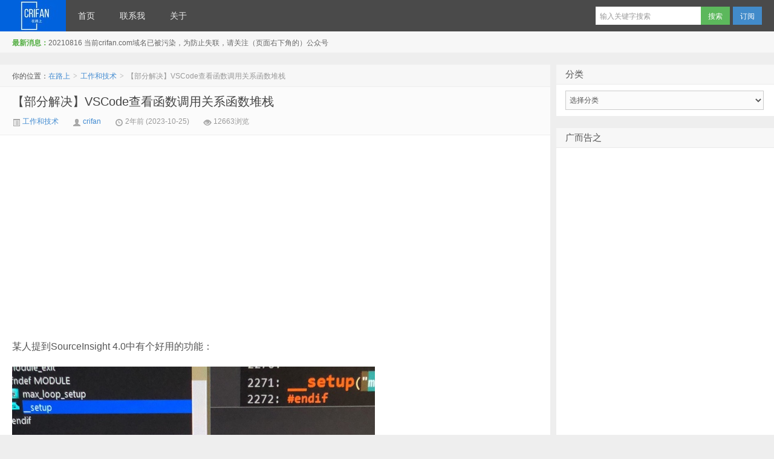

--- FILE ---
content_type: text/html; charset=UTF-8
request_url: https://www.crifan.com/vscode_check_function_call_stack_relation/
body_size: 21612
content:
<!DOCTYPE HTML><html><head><meta charset="UTF-8"><meta http-equiv="X-UA-Compatible" content="IE=10,IE=9,IE=8"><meta name="baidu-site-verification" content="si1qUM498k" /><meta name="google-site-verification" content="kBE1VQwwDTHIIWJj_X-etf48ISM03zImhpaD_6joG-8" /><meta name="viewport" content="width=device-width, initial-scale=1.0, user-scalable=0, minimum-scale=1.0, maximum-scale=1.0"><title>【部分解决】VSCode查看函数调用关系函数堆栈 &#8211; 在路上</title> <script defer src="[data-uri]"></script> <meta name='robots' content='max-image-preview:large' /><style>img:is([sizes="auto" i], [sizes^="auto," i]) { contain-intrinsic-size: 3000px 1500px }</style><link rel="manifest" href="/pwa-manifest.json"><link rel="apple-touch-icon" sizes="512x512" href="https://www.crifan.com/wp-content/plugins/pwa-for-wp/images/logo-512x512.png"><link rel="apple-touch-icon-precomposed" sizes="192x192" href="https://www.crifan.com/wp-content/plugins/pwa-for-wp/images/logo.png"> <script defer src="[data-uri]"></script> <link rel='stylesheet' id='style-css' href='https://www.crifan.com/wp-content/cache/autoptimize/css/autoptimize_single_25c1b63b0738e94ab3be505e6e62d0ab.css?ver=3.0' type='text/css' media='all' /><style id='wp-emoji-styles-inline-css' type='text/css'>img.wp-smiley, img.emoji {
		display: inline !important;
		border: none !important;
		box-shadow: none !important;
		height: 1em !important;
		width: 1em !important;
		margin: 0 0.07em !important;
		vertical-align: -0.1em !important;
		background: none !important;
		padding: 0 !important;
	}</style><link rel='stylesheet' id='wp-block-library-css' href='https://www.crifan.com/wp-includes/css/dist/block-library/style.min.css?ver=6.8.3' type='text/css' media='all' /><style id='classic-theme-styles-inline-css' type='text/css'>/*! This file is auto-generated */
.wp-block-button__link{color:#fff;background-color:#32373c;border-radius:9999px;box-shadow:none;text-decoration:none;padding:calc(.667em + 2px) calc(1.333em + 2px);font-size:1.125em}.wp-block-file__button{background:#32373c;color:#fff;text-decoration:none}</style><style id='global-styles-inline-css' type='text/css'>:root{--wp--preset--aspect-ratio--square: 1;--wp--preset--aspect-ratio--4-3: 4/3;--wp--preset--aspect-ratio--3-4: 3/4;--wp--preset--aspect-ratio--3-2: 3/2;--wp--preset--aspect-ratio--2-3: 2/3;--wp--preset--aspect-ratio--16-9: 16/9;--wp--preset--aspect-ratio--9-16: 9/16;--wp--preset--color--black: #000000;--wp--preset--color--cyan-bluish-gray: #abb8c3;--wp--preset--color--white: #ffffff;--wp--preset--color--pale-pink: #f78da7;--wp--preset--color--vivid-red: #cf2e2e;--wp--preset--color--luminous-vivid-orange: #ff6900;--wp--preset--color--luminous-vivid-amber: #fcb900;--wp--preset--color--light-green-cyan: #7bdcb5;--wp--preset--color--vivid-green-cyan: #00d084;--wp--preset--color--pale-cyan-blue: #8ed1fc;--wp--preset--color--vivid-cyan-blue: #0693e3;--wp--preset--color--vivid-purple: #9b51e0;--wp--preset--gradient--vivid-cyan-blue-to-vivid-purple: linear-gradient(135deg,rgba(6,147,227,1) 0%,rgb(155,81,224) 100%);--wp--preset--gradient--light-green-cyan-to-vivid-green-cyan: linear-gradient(135deg,rgb(122,220,180) 0%,rgb(0,208,130) 100%);--wp--preset--gradient--luminous-vivid-amber-to-luminous-vivid-orange: linear-gradient(135deg,rgba(252,185,0,1) 0%,rgba(255,105,0,1) 100%);--wp--preset--gradient--luminous-vivid-orange-to-vivid-red: linear-gradient(135deg,rgba(255,105,0,1) 0%,rgb(207,46,46) 100%);--wp--preset--gradient--very-light-gray-to-cyan-bluish-gray: linear-gradient(135deg,rgb(238,238,238) 0%,rgb(169,184,195) 100%);--wp--preset--gradient--cool-to-warm-spectrum: linear-gradient(135deg,rgb(74,234,220) 0%,rgb(151,120,209) 20%,rgb(207,42,186) 40%,rgb(238,44,130) 60%,rgb(251,105,98) 80%,rgb(254,248,76) 100%);--wp--preset--gradient--blush-light-purple: linear-gradient(135deg,rgb(255,206,236) 0%,rgb(152,150,240) 100%);--wp--preset--gradient--blush-bordeaux: linear-gradient(135deg,rgb(254,205,165) 0%,rgb(254,45,45) 50%,rgb(107,0,62) 100%);--wp--preset--gradient--luminous-dusk: linear-gradient(135deg,rgb(255,203,112) 0%,rgb(199,81,192) 50%,rgb(65,88,208) 100%);--wp--preset--gradient--pale-ocean: linear-gradient(135deg,rgb(255,245,203) 0%,rgb(182,227,212) 50%,rgb(51,167,181) 100%);--wp--preset--gradient--electric-grass: linear-gradient(135deg,rgb(202,248,128) 0%,rgb(113,206,126) 100%);--wp--preset--gradient--midnight: linear-gradient(135deg,rgb(2,3,129) 0%,rgb(40,116,252) 100%);--wp--preset--font-size--small: 13px;--wp--preset--font-size--medium: 20px;--wp--preset--font-size--large: 36px;--wp--preset--font-size--x-large: 42px;--wp--preset--spacing--20: 0.44rem;--wp--preset--spacing--30: 0.67rem;--wp--preset--spacing--40: 1rem;--wp--preset--spacing--50: 1.5rem;--wp--preset--spacing--60: 2.25rem;--wp--preset--spacing--70: 3.38rem;--wp--preset--spacing--80: 5.06rem;--wp--preset--shadow--natural: 6px 6px 9px rgba(0, 0, 0, 0.2);--wp--preset--shadow--deep: 12px 12px 50px rgba(0, 0, 0, 0.4);--wp--preset--shadow--sharp: 6px 6px 0px rgba(0, 0, 0, 0.2);--wp--preset--shadow--outlined: 6px 6px 0px -3px rgba(255, 255, 255, 1), 6px 6px rgba(0, 0, 0, 1);--wp--preset--shadow--crisp: 6px 6px 0px rgba(0, 0, 0, 1);}:where(.is-layout-flex){gap: 0.5em;}:where(.is-layout-grid){gap: 0.5em;}body .is-layout-flex{display: flex;}.is-layout-flex{flex-wrap: wrap;align-items: center;}.is-layout-flex > :is(*, div){margin: 0;}body .is-layout-grid{display: grid;}.is-layout-grid > :is(*, div){margin: 0;}:where(.wp-block-columns.is-layout-flex){gap: 2em;}:where(.wp-block-columns.is-layout-grid){gap: 2em;}:where(.wp-block-post-template.is-layout-flex){gap: 1.25em;}:where(.wp-block-post-template.is-layout-grid){gap: 1.25em;}.has-black-color{color: var(--wp--preset--color--black) !important;}.has-cyan-bluish-gray-color{color: var(--wp--preset--color--cyan-bluish-gray) !important;}.has-white-color{color: var(--wp--preset--color--white) !important;}.has-pale-pink-color{color: var(--wp--preset--color--pale-pink) !important;}.has-vivid-red-color{color: var(--wp--preset--color--vivid-red) !important;}.has-luminous-vivid-orange-color{color: var(--wp--preset--color--luminous-vivid-orange) !important;}.has-luminous-vivid-amber-color{color: var(--wp--preset--color--luminous-vivid-amber) !important;}.has-light-green-cyan-color{color: var(--wp--preset--color--light-green-cyan) !important;}.has-vivid-green-cyan-color{color: var(--wp--preset--color--vivid-green-cyan) !important;}.has-pale-cyan-blue-color{color: var(--wp--preset--color--pale-cyan-blue) !important;}.has-vivid-cyan-blue-color{color: var(--wp--preset--color--vivid-cyan-blue) !important;}.has-vivid-purple-color{color: var(--wp--preset--color--vivid-purple) !important;}.has-black-background-color{background-color: var(--wp--preset--color--black) !important;}.has-cyan-bluish-gray-background-color{background-color: var(--wp--preset--color--cyan-bluish-gray) !important;}.has-white-background-color{background-color: var(--wp--preset--color--white) !important;}.has-pale-pink-background-color{background-color: var(--wp--preset--color--pale-pink) !important;}.has-vivid-red-background-color{background-color: var(--wp--preset--color--vivid-red) !important;}.has-luminous-vivid-orange-background-color{background-color: var(--wp--preset--color--luminous-vivid-orange) !important;}.has-luminous-vivid-amber-background-color{background-color: var(--wp--preset--color--luminous-vivid-amber) !important;}.has-light-green-cyan-background-color{background-color: var(--wp--preset--color--light-green-cyan) !important;}.has-vivid-green-cyan-background-color{background-color: var(--wp--preset--color--vivid-green-cyan) !important;}.has-pale-cyan-blue-background-color{background-color: var(--wp--preset--color--pale-cyan-blue) !important;}.has-vivid-cyan-blue-background-color{background-color: var(--wp--preset--color--vivid-cyan-blue) !important;}.has-vivid-purple-background-color{background-color: var(--wp--preset--color--vivid-purple) !important;}.has-black-border-color{border-color: var(--wp--preset--color--black) !important;}.has-cyan-bluish-gray-border-color{border-color: var(--wp--preset--color--cyan-bluish-gray) !important;}.has-white-border-color{border-color: var(--wp--preset--color--white) !important;}.has-pale-pink-border-color{border-color: var(--wp--preset--color--pale-pink) !important;}.has-vivid-red-border-color{border-color: var(--wp--preset--color--vivid-red) !important;}.has-luminous-vivid-orange-border-color{border-color: var(--wp--preset--color--luminous-vivid-orange) !important;}.has-luminous-vivid-amber-border-color{border-color: var(--wp--preset--color--luminous-vivid-amber) !important;}.has-light-green-cyan-border-color{border-color: var(--wp--preset--color--light-green-cyan) !important;}.has-vivid-green-cyan-border-color{border-color: var(--wp--preset--color--vivid-green-cyan) !important;}.has-pale-cyan-blue-border-color{border-color: var(--wp--preset--color--pale-cyan-blue) !important;}.has-vivid-cyan-blue-border-color{border-color: var(--wp--preset--color--vivid-cyan-blue) !important;}.has-vivid-purple-border-color{border-color: var(--wp--preset--color--vivid-purple) !important;}.has-vivid-cyan-blue-to-vivid-purple-gradient-background{background: var(--wp--preset--gradient--vivid-cyan-blue-to-vivid-purple) !important;}.has-light-green-cyan-to-vivid-green-cyan-gradient-background{background: var(--wp--preset--gradient--light-green-cyan-to-vivid-green-cyan) !important;}.has-luminous-vivid-amber-to-luminous-vivid-orange-gradient-background{background: var(--wp--preset--gradient--luminous-vivid-amber-to-luminous-vivid-orange) !important;}.has-luminous-vivid-orange-to-vivid-red-gradient-background{background: var(--wp--preset--gradient--luminous-vivid-orange-to-vivid-red) !important;}.has-very-light-gray-to-cyan-bluish-gray-gradient-background{background: var(--wp--preset--gradient--very-light-gray-to-cyan-bluish-gray) !important;}.has-cool-to-warm-spectrum-gradient-background{background: var(--wp--preset--gradient--cool-to-warm-spectrum) !important;}.has-blush-light-purple-gradient-background{background: var(--wp--preset--gradient--blush-light-purple) !important;}.has-blush-bordeaux-gradient-background{background: var(--wp--preset--gradient--blush-bordeaux) !important;}.has-luminous-dusk-gradient-background{background: var(--wp--preset--gradient--luminous-dusk) !important;}.has-pale-ocean-gradient-background{background: var(--wp--preset--gradient--pale-ocean) !important;}.has-electric-grass-gradient-background{background: var(--wp--preset--gradient--electric-grass) !important;}.has-midnight-gradient-background{background: var(--wp--preset--gradient--midnight) !important;}.has-small-font-size{font-size: var(--wp--preset--font-size--small) !important;}.has-medium-font-size{font-size: var(--wp--preset--font-size--medium) !important;}.has-large-font-size{font-size: var(--wp--preset--font-size--large) !important;}.has-x-large-font-size{font-size: var(--wp--preset--font-size--x-large) !important;}
:where(.wp-block-post-template.is-layout-flex){gap: 1.25em;}:where(.wp-block-post-template.is-layout-grid){gap: 1.25em;}
:where(.wp-block-columns.is-layout-flex){gap: 2em;}:where(.wp-block-columns.is-layout-grid){gap: 2em;}
:root :where(.wp-block-pullquote){font-size: 1.5em;line-height: 1.6;}</style><link rel='stylesheet' id='contact-form-7-css' href='https://www.crifan.com/wp-content/cache/autoptimize/css/autoptimize_single_0e4a098f3f6e3faede64db8b9da80ba2.css?ver=5.7.7' type='text/css' media='all' /><link rel='stylesheet' id='dashicons-css' href='https://www.crifan.com/wp-includes/css/dashicons.min.css?ver=6.8.3' type='text/css' media='all' /><link rel='stylesheet' id='post-views-counter-frontend-css' href='https://www.crifan.com/wp-content/plugins/post-views-counter/css/frontend.min.css?ver=1.4.7' type='text/css' media='all' /><link rel='stylesheet' id='pwaforwp-style-css' href='https://www.crifan.com/wp-content/plugins/pwa-for-wp/assets/css/pwaforwp-main.min.css?ver=1.7.83' type='text/css' media='all' /><link rel='stylesheet' id='core3.0-css' href='https://www.crifan.com/wp-content/cache/autoptimize/css/autoptimize_single_604c1b198731fd52673cd931f426e3a9.css?ver=3.0' type='text/css' media='all' /><link rel='stylesheet' id='core-Midnight3.0-css' href='https://www.crifan.com/wp-content/cache/autoptimize/css/autoptimize_single_d3e8e4c027922776e8eb5cec16fa8385.css?ver=3.0' type='text/css' media='all' /><link rel='stylesheet' id='theme-Midnight3.0-css' href='https://www.crifan.com/wp-content/cache/autoptimize/css/autoptimize_single_541a100434df11845d79b1a003328053.css?ver=3.0' type='text/css' media='all' /> <script defer type="text/javascript" src="https://www.crifan.com/wp-content/cache/autoptimize/js/autoptimize_single_0b29e6a517085d9e4b2f8f022744853f.js?ver=3.0" id="jquery-js"></script> <link rel="https://api.w.org/" href="https://www.crifan.com/wp-json/" /><link rel="alternate" title="JSON" type="application/json" href="https://www.crifan.com/wp-json/wp/v2/posts/83415" /><link rel="canonical" href="https://www.crifan.com/vscode_check_function_call_stack_relation/" /><link rel='shortlink' href='https://www.crifan.com/?p=83415' /><link rel="alternate" title="oEmbed (JSON)" type="application/json+oembed" href="https://www.crifan.com/wp-json/oembed/1.0/embed?url=https%3A%2F%2Fwww.crifan.com%2Fvscode_check_function_call_stack_relation%2F" /><link rel="alternate" title="oEmbed (XML)" type="text/xml+oembed" href="https://www.crifan.com/wp-json/oembed/1.0/embed?url=https%3A%2F%2Fwww.crifan.com%2Fvscode_check_function_call_stack_relation%2F&#038;format=xml" /><meta name="keywords" content="VSCode, 函数调用堆栈, 调用关系, 工作和技术"><meta name="description" content="某人提到SourceInsight 4.0中有个好用的功能：relation可以显示 函数调用关系去看看VSCode中是否有，相关插件实现此功能？vscode function call relationAdd the function relationship call graph function · Issue #51306 · microsoft/vscodeIssues · microsoft/vscode-cpptoolsI"><meta name="pwaforwp" content="wordpress-plugin"/><meta name="theme-color" content="#D5E0EB"><meta name="apple-mobile-web-app-title" content="在路上"><meta name="application-name" content="在路上"><meta name="apple-mobile-web-app-capable" content="yes"><meta name="apple-mobile-web-app-status-bar-style" content="default"><meta name="mobile-web-app-capable" content="yes"><meta name="apple-touch-fullscreen" content="yes"><link rel="apple-touch-icon" sizes="192x192" href="https://www.crifan.com/wp-content/plugins/pwa-for-wp/images/logo.png"><link rel="apple-touch-icon" sizes="512x512" href="https://www.crifan.com/wp-content/plugins/pwa-for-wp/images/logo-512x512.png"> <script async src="//pagead2.googlesyndication.com/pagead/js/adsbygoogle.js"></script> <script>(adsbygoogle = window.adsbygoogle || []).push({ google_ad_client: "ca-pub-6626240105039250", enable_page_level_ads: true });</script><style>.article-content{font-size: 16px;line-height:27px;}.article-content p{margin:20px 0;}@media (max-width:640px){.article-content{font-size:16px}}.navbar .logo{width:109px}@media (max-width: 979px){.navbar .logo{width:100%}}</style><!--[if lt IE 9]><script src="https://www.crifan.com/wp-content/themes/daqianduan-d8-jquiss/js/html5.js"></script><![endif]--></head><body data-rsssl=1 class="wp-singular post-template-default single single-post postid-83415 single-format-standard wp-theme-daqianduan-d8-jquiss"><div class="navbar-wrap"><div class="navbar"><div class="logo"><a href="https://www.crifan.com" title="在路上-on the way - 走别人没走过的路，让别人有路可走">在路上</a></div><ul class="nav"><li id="menu-item-38786" class="menu-item menu-item-type-custom menu-item-object-custom menu-item-38786"><a href="/">首页</a></li><li id="menu-item-83389" class="menu-item menu-item-type-post_type menu-item-object-page menu-item-83389"><a href="https://www.crifan.com/contact_me/">联系我</a></li><li id="menu-item-83418" class="menu-item menu-item-type-post_type menu-item-object-page menu-item-83418"><a href="https://www.crifan.com/about/">关于</a></li></ul><div class="menu pull-right"><form method="get" class="dropdown search-form" action="https://www.crifan.com/" > <input class="search-input" name="s" type="text" placeholder="输入关键字搜索" x-webkit-speech=""><input class="btn btn-success search-submit" type="submit" value="搜索"><ul class="dropdown-menu search-suggest"></ul></form><div class="btn-group pull-left"> <button class="btn btn-primary" data-toggle="modal" data-target="#feed">订阅</button></div></div></div></div><header class="header"><div class="speedbar"><div class="toptip"><strong class="text-success">最新消息：</strong>20210816 当前crifan.com域名已被污染，为防止失联，请关注（页面右下角的）公众号</div></div></header><section class="container"><div class="banner banner-site"><script async src="//pagead2.googlesyndication.com/pagead/js/adsbygoogle.js"></script> <script>(adsbygoogle = window.adsbygoogle || []).push({
          google_ad_client: "ca-pub-6626240105039250",
          enable_page_level_ads: true
     });</script></div><div class="content-wrap"><div class="content"><div class="breadcrumbs">你的位置：<a href="https://www.crifan.com">在路上</a> <small>></small> <a href="https://www.crifan.com/category/work_and_job/">工作和技术</a> <small>></small> <span class="muted">【部分解决】VSCode查看函数调用关系函数堆栈</span></div><header class="article-header"><h1 class="article-title"><a href="https://www.crifan.com/vscode_check_function_call_stack_relation/">【部分解决】VSCode查看函数调用关系函数堆栈</a></h1><div class="meta"> <span class="muted"><a href="https://www.crifan.com/category/work_and_job/"><i class="icon-list-alt icon12"></i> 工作和技术</a></span> <span class="muted"><i class="icon-user icon12"></i> <a href="https://www.crifan.com/author/crifan/">crifan</a></span> <time class="muted"><i class="ico icon-time icon12"></i> 2年前 (2023-10-25)</time> <span class="muted"><i class="ico icon-eye-open icon12"></i> 12663浏览</span></div></header><div class="banner banner-post"><script async src="//pagead2.googlesyndication.com/pagead/js/adsbygoogle.js"></script>  <ins class="adsbygoogle"
 style="display:inline-block;width:336px;height:280px"
 data-ad-client="ca-pub-6626240105039250"
 data-ad-slot="4304357321"></ins> <script>(adsbygoogle = window.adsbygoogle || []).push({});</script> <script async src="//pagead2.googlesyndication.com/pagead/js/adsbygoogle.js"></script>  <ins class="adsbygoogle"
 style="display:inline-block;width:336px;height:280px"
 data-ad-client="ca-pub-6626240105039250"
 data-ad-slot="2081945197"></ins> <script>(adsbygoogle = window.adsbygoogle || []).push({});</script></div><article class="article-content"><p>某人提到SourceInsight 4.0中有个好用的功能：</p><p><img decoding="async" src="https://www.crifan.com/files/pic/uploads/2020/06/6c94f591c1732031e9bf352050db4fb9.jpg" /></p><p>relation</p><p>可以显示 函数调用关系</p><p>去看看VSCode中是否有，相关插件实现此功能？</p><p>vscode function call relation</p><p><a href="https://github.com/Microsoft/vscode/issues/51306">Add the function relationship call graph function · Issue #51306 · microsoft/vscode</a></p><p><a href="https://github.com/Microsoft/vscode-cpptools/issues">Issues · microsoft/vscode-cpptools</a></p><p><a href="https://stackoverflow.com/questions/16190058/is-there-a-way-to-get-a-call-graph-for-certain-c-function-in-visual-studio">Is there a way to get a call graph for certain c++ function in Visual Studio? &#8211; Stack Overflow</a></p><p><a href="https://stackoverflow.com/questions/56008476/call-hierarchy-in-visual-studio-code">python &#8211; Call Hierarchy in Visual Studio Code &#8211; Stack Overflow</a></p><p>此处试了试：</p><p>VSCode中的：选中函数 右键 Find All Reference</p><p>可以找到函数被调用的地方：</p><p><img decoding="async" src="https://www.crifan.com/files/pic/uploads/2020/06/63d4d32789f6fa80e2befa508a43b653.png" /></p><p>算是实现了部分的功能。</p><p><a href="https://stackoverflow.com/questions/49197137/visual-studio-code-show-call-hierarchy">Visual Studio Code show call hierarchy &#8211; Stack Overflow</a></p><p><a href="https://stackoverflow.com/questions/41667459/how-to-show-uses-of-function-in-visual-studio-code">How to show uses of function in Visual Studio Code? &#8211; Stack Overflow</a></p><p><a href="https://marketplace.visualstudio.com/items?itemName=YaobinOuyang.CodeAtlas">Code Graph &#8211; Visual Studio Marketplace</a></p><p>去看看，找不到：</p><p><img decoding="async" src="https://www.crifan.com/files/pic/uploads/2020/06/e83b972c512eb5aa79ea30775d4926c1.png" /></p><p>才注意到：这个插件是VS的，不是VSCode的</p><p><a href="https://docs.microsoft.com/en-us/visualstudio/ide/viewing-the-structure-of-code?view=vs-2019">Class view, call hierarchy, object browser, code definition window &#8211; Visual Studio | Microsoft Docs</a></p><p>【总结】</p><p>结论：</p><p>VSCode中 relation：不完全支持 部分支持 用Find All Reference</p><p><img decoding="async" src="https://www.crifan.com/files/pic/uploads/2020/06/d18a7ed9bc468416daef7f69401c387a.png" /></p><p>或</p><p><a href="https://github.com/Microsoft/vscode-tips-and-tricks#find-all-references">microsoft/vscode-tips-and-tricks: Collection of helpful tips and tricks for VS Code.</a></p><p>Shift+F12以弹框显示：</p><p><img decoding="async" src="https://www.crifan.com/files/pic/uploads/2020/06/5987830a9336e9c9b893f27ca982bb1a.png" /></p><p>转载请注明：<a href="https://www.crifan.com">在路上</a> &raquo; <a href="https://www.crifan.com/vscode_check_function_call_stack_relation/">【部分解决】VSCode查看函数调用关系函数堆栈</a></p><div class="post-views content-post post-83415 entry-meta load-static"> <span class="post-views-icon dashicons dashicons-chart-bar"></span> <span class="post-views-label">Post Views:</span> <span class="post-views-count">11,797</span></div></article><footer class="article-footer"><div class="article-tags">继续浏览有关 <a href="https://www.crifan.com/tag/vscode/" rel="tag">VSCode</a><a href="https://www.crifan.com/tag/%e5%87%bd%e6%95%b0%e8%b0%83%e7%94%a8%e5%a0%86%e6%a0%88/" rel="tag">函数调用堆栈</a><a href="https://www.crifan.com/tag/%e8%b0%83%e7%94%a8%e5%85%b3%e7%b3%bb/" rel="tag">调用关系</a> 的文章</div><div class="share"><h5>分享到</h5><div class="bdsharebuttonbox"><a class="bds_qzone" data-cmd="qzone"></a><a class="bds_tsina" data-cmd="tsina"></a><a class="bds_weixin" data-cmd="weixin"></a><a class="bds_tqq" data-cmd="tqq"></a><a class="bds_sqq" data-cmd="sqq"></a><a class="bds_renren" data-cmd="renren"></a><a class="bds_t163" data-cmd="t163"></a><a class="bds_tsohu" data-cmd="tsohu"></a><a class="bds_baidu" data-cmd="baidu"></a><a class="bds_douban" data-cmd="douban"></a><a class="bds_bdhome" data-cmd="bdhome"></a><a class="bds_youdao" data-cmd="youdao"></a><a class="bds_fbook" data-cmd="fbook"></a><a class="bds_twi" data-cmd="twi"></a><a class="bds_more" data-cmd="more"></a><a class="bds_count" data-cmd="count"></a></div></div></footer><nav class="article-nav"> <span class="article-nav-prev">上一篇 <a href="https://www.crifan.com/buy_domain_host_build_personal_website_wordpress/" rel="prev">【简单记录】用wordpress建立个人博客站点的前后过程（本地建站，买域名，买主机，在线建站）</a></span> <span class="article-nav-next"><a href="https://www.crifan.com/use_bootstrap_html_add_clickable_closing_tags/" rel="next">【规避解决】html中用Bootstrap添加可点击关闭的标签</a> 下一篇</span></nav><div class="relates"><h3>与本文相关的文章</h3><ul><li><a href="https://www.crifan.com/unable_create_new_file_by_clicking_md_markdown_where_path_does_not_exist/">【未解决】VSCode中Markdown中点击路径不存在的md时无法新建文件</a></li><li><a href="https://www.crifan.com/vscode_excludes_certain_files_only_displays_certain_types_files/">【基本解决】VSCode中排除某些文件只显示某些类型的文件</a></li><li><a href="https://www.crifan.com/plugins_cannot_be_displayed_installed_extension_vscode_on_mac/">【已解决】Mac中VSCode的extension扩展中无法显示和安装插件</a></li><li><a href="https://www.crifan.com/debug_python_code_ipynb_file_vscode/">【已解决】VSCode中调试Notebook的ipynb文件中的Python代码</a></li><li><a href="https://www.crifan.com/vs_code_build_spring_boot_example_procedures/">【已解决】VSCode中搭建Spring Boot的示例程序</a></li><li><a href="https://www.crifan.com/java_code_warning_value_field_not_used/">【已解决】VSCode中java代码警告：The value of the field is not used</a></li><li><a href="https://www.crifan.com/vc_code_for_java_development/">【整理】VSCode中进行Java开发</a></li><li><a href="https://www.crifan.com/vscode_refer_java_official_website_tutorial_confirm_that_debugging_environment_configuration_correct/">【记录】VSCode中参考java的官网教程确认调试环境配置是否正确</a></li><li><a href="https://www.crifan.com/maven_executable_not_found_path_please_specifiy_maven_executable_path_settings/">【已解决】VSCode调试Java弹框提示：Maven executable not found in PATH Please specifiy maven.executable.path in Settings</a></li><li><a href="https://www.crifan.com/vscode_debugging_java_error_error_resource_projects_u5_src_java_not_testable/">【规避解决】VSCode中调试java报错：Error The resource projects/�u5�/src java is not testable</a></li><li><a href="https://www.crifan.com/mac_uses_vscode_debug_java_code/">【已解决】Mac中用VSCode调试java代码</a></li><li><a href="https://www.crifan.com/mac_vscode_debug_mamp_php_code/">【已解决】Mac中用VSCode去调试MAMP中的PHP代码</a></li></ul></div></div></div><aside class="sidebar"><div class="widget widget_categories"><h3 class="widget_tit">分类</h3><form action="https://www.crifan.com" method="get"><label class="screen-reader-text" for="cat">分类</label><select  name='cat' id='cat' class='postform'><option value='-1'>选择分类</option><option class="level-0" value="14102">Access&nbsp;&nbsp;(1)</option><option class="level-0" value="13495">adsbygoogle&nbsp;&nbsp;(1)</option><option class="level-0" value="13964">apk&nbsp;&nbsp;(6)</option><option class="level-0" value="14270">Bootstrap&nbsp;&nbsp;(4)</option><option class="level-0" value="13480">brew&nbsp;&nbsp;(3)</option><option class="level-0" value="13485">Calibre&nbsp;&nbsp;(1)</option><option class="level-0" value="13238">Charles&nbsp;&nbsp;(2)</option><option class="level-0" value="14518">ChILDES&nbsp;&nbsp;(1)</option><option class="level-0" value="14071">class&nbsp;&nbsp;(1)</option><option class="level-0" value="14316">constructor&nbsp;&nbsp;(1)</option><option class="level-0" value="14445">current&nbsp;&nbsp;(1)</option><option class="level-0" value="13785">Deep&nbsp;&nbsp;(1)</option><option class="level-0" value="14242">file&nbsp;&nbsp;(4)</option><option class="level-0" value="14106">form&nbsp;&nbsp;(1)</option><option class="level-0" value="14349">GET&nbsp;&nbsp;(3)</option><option class="level-0" value="14176">gradle&nbsp;&nbsp;(1)</option><option class="level-0" value="14597">HTML5&nbsp;&nbsp;(2)</option><option class="level-0" value="14185">https&nbsp;&nbsp;(3)</option><option class="level-0" value="13960">IaaS&nbsp;&nbsp;(1)</option><option class="level-0" value="13540">iCloud&nbsp;&nbsp;(3)</option><option class="level-0" value="13809">ID&nbsp;&nbsp;(2)</option><option class="level-0" value="14082">iec&nbsp;&nbsp;(1)</option><option class="level-0" value="13726">key&nbsp;&nbsp;(3)</option><option class="level-0" value="14240">Log&nbsp;&nbsp;(2)</option><option class="level-0" value="14363">LPR&nbsp;&nbsp;(1)</option><option class="level-0" value="14451">MacBook&nbsp;&nbsp;(1)</option><option class="level-0" value="14054">maven&nbsp;&nbsp;(3)</option><option class="level-0" value="13796">Mean&nbsp;&nbsp;(2)</option><option class="level-0" value="14333">mp4&nbsp;&nbsp;(2)</option><option class="level-0" value="13748">nlp&nbsp;&nbsp;(3)</option><option class="level-0" value="13476">node&nbsp;&nbsp;(1)</option><option class="level-0" value="14164">OkHttp&nbsp;&nbsp;(2)</option><option class="level-0" value="14473">open&nbsp;&nbsp;(1)</option><option class="level-0" value="13422">OpenCV&nbsp;&nbsp;(1)</option><option class="level-0" value="13394">org&nbsp;&nbsp;(1)</option><option class="level-0" value="13355">Postman&nbsp;&nbsp;(2)</option><option class="level-0" value="14000">SIM卡&nbsp;&nbsp;(1)</option><option class="level-0" value="14181">Snagit&nbsp;&nbsp;(1)</option><option class="level-0" value="14052">spring&nbsp;&nbsp;(2)</option><option class="level-0" value="14125">Stack&nbsp;&nbsp;(1)</option><option class="level-0" value="13535">template&nbsp;&nbsp;(1)</option><option class="level-0" value="13663">timestamp&nbsp;&nbsp;(2)</option><option class="level-0" value="14078">type&nbsp;&nbsp;(1)</option><option class="level-0" value="13457">TypeError&nbsp;&nbsp;(2)</option><option class="level-0" value="13324">uiautomator2&nbsp;&nbsp;(3)</option><option class="level-0" value="1">Uncategorized&nbsp;&nbsp;(25)</option><option class="level-0" value="13674">XMind&nbsp;&nbsp;(1)</option><option class="level-0" value="14131">Xmx&nbsp;&nbsp;(1)</option><option class="level-0" value="14503">上传&nbsp;&nbsp;(1)</option><option class="level-0" value="13905">上海&nbsp;&nbsp;(2)</option><option class="level-0" value="13504">下载&nbsp;&nbsp;(7)</option><option class="level-0" value="13953">个数&nbsp;&nbsp;(1)</option><option class="level-0" value="14528">中国银行&nbsp;&nbsp;(1)</option><option class="level-0" value="14520">中行&nbsp;&nbsp;(2)</option><option class="level-0" value="14385">丹阳&nbsp;&nbsp;(4)</option><option class="level-0" value="13933">为何&nbsp;&nbsp;(1)</option><option class="level-0" value="14502">主题&nbsp;&nbsp;(1)</option><option class="level-0" value="14619">人工智能&nbsp;&nbsp;(1)</option><option class="level-0" value="13583">什么&nbsp;&nbsp;(2)</option><option class="level-0" value="13282">代理&nbsp;&nbsp;(3)</option><option class="level-0" value="13406">代码&nbsp;&nbsp;(9)</option><option class="level-0" value="14578">传入&nbsp;&nbsp;(1)</option><option class="level-0" value="13308">作用&nbsp;&nbsp;(1)</option><option class="level-0" value="13898">保存&nbsp;&nbsp;(1)</option><option class="level-0" value="14566">保险&nbsp;&nbsp;(1)</option><option class="level-0" value="14321">修复&nbsp;&nbsp;(1)</option><option class="level-0" value="13949">元素&nbsp;&nbsp;(3)</option><option class="level-0" value="13242">公众号&nbsp;&nbsp;(1)</option><option class="level-0" value="14419">公共&nbsp;&nbsp;(1)</option><option class="level-0" value="13966">关系&nbsp;&nbsp;(1)</option><option class="level-0" value="13584">内存&nbsp;&nbsp;(1)</option><option class="level-0" value="14007">凡尔赛宫&nbsp;&nbsp;(1)</option><option class="level-0" value="13248">出书&nbsp;&nbsp;(1)</option><option class="level-0" value="13388">出错&nbsp;&nbsp;(7)</option><option class="level-0" value="14621">分享&nbsp;&nbsp;(1)</option><option class="level-0" value="13295">分析&nbsp;&nbsp;(1)</option><option class="level-0" value="13625">切换&nbsp;&nbsp;(1)</option><option class="level-0" value="13464">列表&nbsp;&nbsp;(3)</option><option class="level-0" value="13992">初始化&nbsp;&nbsp;(3)</option><option class="level-0" value="13650">功能&nbsp;&nbsp;(1)</option><option class="level-0" value="13462">加载&nbsp;&nbsp;(3)</option><option class="level-0" value="13957">包含&nbsp;&nbsp;(1)</option><option class="level-0" value="13551">升级&nbsp;&nbsp;(4)</option><option class="level-0" value="14019">协议&nbsp;&nbsp;(3)</option><option class="level-0" value="461">单身恋爱婚姻家庭&nbsp;&nbsp;(112)</option><option class="level-1" value="323">&nbsp;&nbsp;&nbsp;Lovestory&nbsp;&nbsp;(7)</option><option class="level-1" value="460">&nbsp;&nbsp;&nbsp;单身&nbsp;&nbsp;(21)</option><option class="level-1" value="459">&nbsp;&nbsp;&nbsp;婚姻&amp;家庭&nbsp;&nbsp;(34)</option><option class="level-1" value="458">&nbsp;&nbsp;&nbsp;恋爱&nbsp;&nbsp;(46)</option><option class="level-0" value="13546">卡顿&nbsp;&nbsp;(1)</option><option class="level-0" value="13682">参数&nbsp;&nbsp;(13)</option><option class="level-0" value="14092">发布&nbsp;&nbsp;(4)</option><option class="level-0" value="13931">变量&nbsp;&nbsp;(2)</option><option class="level-0" value="14322">右边&nbsp;&nbsp;(1)</option><option class="level-0" value="13439">各国&nbsp;&nbsp;(1)</option><option class="level-0" value="13429">同步&nbsp;&nbsp;(6)</option><option class="level-0" value="13733">含义&nbsp;&nbsp;(2)</option><option class="level-0" value="14038">启动&nbsp;&nbsp;(2)</option><option class="level-0" value="14348">命令&nbsp;&nbsp;(1)</option><option class="level-0" value="319">哲理 人生 故事&nbsp;&nbsp;(211)</option><option class="level-1" value="444">&nbsp;&nbsp;&nbsp;哲理佳句&nbsp;&nbsp;(39)</option><option class="level-1" value="440">&nbsp;&nbsp;&nbsp;电视剧《天道》&nbsp;&nbsp;(6)</option><option class="level-1" value="449">&nbsp;&nbsp;&nbsp;财富人生&nbsp;&nbsp;(44)</option><option class="level-0" value="14151">园区&nbsp;&nbsp;(1)</option><option class="level-0" value="14537">固镇&nbsp;&nbsp;(13)</option><option class="level-0" value="14374">国内&nbsp;&nbsp;(1)</option><option class="level-0" value="13582">图片&nbsp;&nbsp;(23)</option><option class="level-0" value="14582">在线&nbsp;&nbsp;(1)</option><option class="level-0" value="14441">地图&nbsp;&nbsp;(1)</option><option class="level-0" value="13659">复制&nbsp;&nbsp;(3)</option><option class="level-0" value="13401">多少&nbsp;&nbsp;(1)</option><option class="level-0" value="13255">大概多少钱&nbsp;&nbsp;(1)</option><option class="level-0" value="13860">字幕&nbsp;&nbsp;(11)</option><option class="level-0" value="13758">字符串&nbsp;&nbsp;(9)</option><option class="level-0" value="13641">学习&nbsp;&nbsp;(4)</option><option class="level-0" value="13272">安卓&nbsp;&nbsp;(24)</option><option class="level-0" value="13310">安装&nbsp;&nbsp;(35)</option><option class="level-0" value="14315">密码&nbsp;&nbsp;(1)</option><option class="level-0" value="13430">对比&nbsp;&nbsp;(1)</option><option class="level-0" value="14121">导出&nbsp;&nbsp;(3)</option><option class="level-0" value="13251">小米&nbsp;&nbsp;(7)</option><option class="level-0" value="410">工作和技术&nbsp;&nbsp;(7,321)</option><option class="level-1" value="10480">&nbsp;&nbsp;&nbsp;AI&nbsp;&nbsp;(12)</option><option class="level-1" value="5244">&nbsp;&nbsp;&nbsp;CharEncoding&nbsp;&nbsp;(7)</option><option class="level-2" value="8466">&nbsp;&nbsp;&nbsp;&nbsp;&nbsp;&nbsp;Unicode&nbsp;&nbsp;(4)</option><option class="level-1" value="5403">&nbsp;&nbsp;&nbsp;CodeShare&nbsp;&nbsp;(13)</option><option class="level-1" value="3901">&nbsp;&nbsp;&nbsp;CompilerLinkerParser&nbsp;&nbsp;(94)</option><option class="level-2" value="3902">&nbsp;&nbsp;&nbsp;&nbsp;&nbsp;&nbsp;ANTLR&nbsp;&nbsp;(92)</option><option class="level-2" value="3957">&nbsp;&nbsp;&nbsp;&nbsp;&nbsp;&nbsp;JavaCC&nbsp;&nbsp;(1)</option><option class="level-1" value="10851">&nbsp;&nbsp;&nbsp;database&nbsp;&nbsp;(174)</option><option class="level-2" value="11913">&nbsp;&nbsp;&nbsp;&nbsp;&nbsp;&nbsp;MongoDB&nbsp;&nbsp;(61)</option><option class="level-2" value="8009">&nbsp;&nbsp;&nbsp;&nbsp;&nbsp;&nbsp;MySQL&nbsp;&nbsp;(79)</option><option class="level-2" value="11332">&nbsp;&nbsp;&nbsp;&nbsp;&nbsp;&nbsp;sequel&nbsp;&nbsp;(1)</option><option class="level-2" value="10852">&nbsp;&nbsp;&nbsp;&nbsp;&nbsp;&nbsp;SQLAlchemy&nbsp;&nbsp;(27)</option><option class="level-1" value="4617">&nbsp;&nbsp;&nbsp;DevToolSoft&nbsp;&nbsp;(160)</option><option class="level-2" value="2964">&nbsp;&nbsp;&nbsp;&nbsp;&nbsp;&nbsp;Linux on Win&nbsp;&nbsp;(42)</option><option class="level-3" value="265">&nbsp;&nbsp;&nbsp;&nbsp;&nbsp;&nbsp;&nbsp;&nbsp;&nbsp;Cygwin&nbsp;&nbsp;(35)</option><option class="level-3" value="2961">&nbsp;&nbsp;&nbsp;&nbsp;&nbsp;&nbsp;&nbsp;&nbsp;&nbsp;Gow&nbsp;&nbsp;(1)</option><option class="level-3" value="2965">&nbsp;&nbsp;&nbsp;&nbsp;&nbsp;&nbsp;&nbsp;&nbsp;&nbsp;MingW&nbsp;&nbsp;(3)</option><option class="level-3" value="2967">&nbsp;&nbsp;&nbsp;&nbsp;&nbsp;&nbsp;&nbsp;&nbsp;&nbsp;MSYS&nbsp;&nbsp;(3)</option><option class="level-2" value="4644">&nbsp;&nbsp;&nbsp;&nbsp;&nbsp;&nbsp;Putty&nbsp;&nbsp;(1)</option><option class="level-2" value="4788">&nbsp;&nbsp;&nbsp;&nbsp;&nbsp;&nbsp;Total Commander&nbsp;&nbsp;(2)</option><option class="level-2" value="3318">&nbsp;&nbsp;&nbsp;&nbsp;&nbsp;&nbsp;VersionControl&nbsp;&nbsp;(112)</option><option class="level-3" value="4626">&nbsp;&nbsp;&nbsp;&nbsp;&nbsp;&nbsp;&nbsp;&nbsp;&nbsp;Git&nbsp;&nbsp;(101)</option><option class="level-3" value="4625">&nbsp;&nbsp;&nbsp;&nbsp;&nbsp;&nbsp;&nbsp;&nbsp;&nbsp;SVN&nbsp;&nbsp;(9)</option><option class="level-1" value="12228">&nbsp;&nbsp;&nbsp;Document Generation&nbsp;&nbsp;(195)</option><option class="level-2" value="20">&nbsp;&nbsp;&nbsp;&nbsp;&nbsp;&nbsp;Docbook&nbsp;&nbsp;(127)</option><option class="level-2" value="5381">&nbsp;&nbsp;&nbsp;&nbsp;&nbsp;&nbsp;DocxyGen&nbsp;&nbsp;(1)</option><option class="level-2" value="11046">&nbsp;&nbsp;&nbsp;&nbsp;&nbsp;&nbsp;gitbook&nbsp;&nbsp;(66)</option><option class="level-2" value="12229">&nbsp;&nbsp;&nbsp;&nbsp;&nbsp;&nbsp;VuePress&nbsp;&nbsp;(1)</option><option class="level-1" value="3051">&nbsp;&nbsp;&nbsp;Elance&nbsp;&nbsp;(6)</option><option class="level-1" value="263">&nbsp;&nbsp;&nbsp;Embedded&nbsp;&nbsp;(572)</option><option class="level-2" value="5187">&nbsp;&nbsp;&nbsp;&nbsp;&nbsp;&nbsp;BusyBox&nbsp;&nbsp;(2)</option><option class="level-2" value="4895">&nbsp;&nbsp;&nbsp;&nbsp;&nbsp;&nbsp;CrossCompiler&nbsp;&nbsp;(102)</option><option class="level-3" value="5196">&nbsp;&nbsp;&nbsp;&nbsp;&nbsp;&nbsp;&nbsp;&nbsp;&nbsp;Buildroot&nbsp;&nbsp;(30)</option><option class="level-3" value="4900">&nbsp;&nbsp;&nbsp;&nbsp;&nbsp;&nbsp;&nbsp;&nbsp;&nbsp;crosstool-ng&nbsp;&nbsp;(40)</option><option class="level-2" value="5162">&nbsp;&nbsp;&nbsp;&nbsp;&nbsp;&nbsp;Embedded Emulator&nbsp;&nbsp;(14)</option><option class="level-3" value="5164">&nbsp;&nbsp;&nbsp;&nbsp;&nbsp;&nbsp;&nbsp;&nbsp;&nbsp;QEMU&nbsp;&nbsp;(14)</option><option class="level-2" value="5199">&nbsp;&nbsp;&nbsp;&nbsp;&nbsp;&nbsp;Embedded Filesystem&nbsp;&nbsp;(4)</option><option class="level-3" value="5200">&nbsp;&nbsp;&nbsp;&nbsp;&nbsp;&nbsp;&nbsp;&nbsp;&nbsp;Yaffs2&nbsp;&nbsp;(2)</option><option class="level-2" value="5662">&nbsp;&nbsp;&nbsp;&nbsp;&nbsp;&nbsp;Embedded IDE&nbsp;&nbsp;(3)</option><option class="level-3" value="5666">&nbsp;&nbsp;&nbsp;&nbsp;&nbsp;&nbsp;&nbsp;&nbsp;&nbsp;HEW&nbsp;&nbsp;(1)</option><option class="level-3" value="5665">&nbsp;&nbsp;&nbsp;&nbsp;&nbsp;&nbsp;&nbsp;&nbsp;&nbsp;IAR&nbsp;&nbsp;(1)</option><option class="level-2" value="6173">&nbsp;&nbsp;&nbsp;&nbsp;&nbsp;&nbsp;Embedded OnChip Resource&nbsp;&nbsp;(3)</option><option class="level-3" value="6171">&nbsp;&nbsp;&nbsp;&nbsp;&nbsp;&nbsp;&nbsp;&nbsp;&nbsp;Memory&nbsp;&nbsp;(3)</option><option class="level-4" value="6172">&nbsp;&nbsp;&nbsp;&nbsp;&nbsp;&nbsp;&nbsp;&nbsp;&nbsp;&nbsp;&nbsp;&nbsp;SDRAM&nbsp;&nbsp;(1)</option><option class="level-2" value="4814">&nbsp;&nbsp;&nbsp;&nbsp;&nbsp;&nbsp;Embedded OS&nbsp;&nbsp;(10)</option><option class="level-3" value="4815">&nbsp;&nbsp;&nbsp;&nbsp;&nbsp;&nbsp;&nbsp;&nbsp;&nbsp;Realtime OS&nbsp;&nbsp;(2)</option><option class="level-2" value="5939">&nbsp;&nbsp;&nbsp;&nbsp;&nbsp;&nbsp;Embedded Peripherals&nbsp;&nbsp;(133)</option><option class="level-3" value="6193">&nbsp;&nbsp;&nbsp;&nbsp;&nbsp;&nbsp;&nbsp;&nbsp;&nbsp;Bluetooth&nbsp;&nbsp;(21)</option><option class="level-3" value="4879">&nbsp;&nbsp;&nbsp;&nbsp;&nbsp;&nbsp;&nbsp;&nbsp;&nbsp;CAN Bus&nbsp;&nbsp;(2)</option><option class="level-3" value="6020">&nbsp;&nbsp;&nbsp;&nbsp;&nbsp;&nbsp;&nbsp;&nbsp;&nbsp;DMA&nbsp;&nbsp;(1)</option><option class="level-3" value="5942">&nbsp;&nbsp;&nbsp;&nbsp;&nbsp;&nbsp;&nbsp;&nbsp;&nbsp;GPIO&nbsp;&nbsp;(1)</option><option class="level-3" value="5940">&nbsp;&nbsp;&nbsp;&nbsp;&nbsp;&nbsp;&nbsp;&nbsp;&nbsp;Serial Communication&nbsp;&nbsp;(28)</option><option class="level-4" value="4127">&nbsp;&nbsp;&nbsp;&nbsp;&nbsp;&nbsp;&nbsp;&nbsp;&nbsp;&nbsp;&nbsp;&nbsp;RS232&nbsp;&nbsp;(25)</option><option class="level-5" value="5188">&nbsp;&nbsp;&nbsp;&nbsp;&nbsp;&nbsp;&nbsp;&nbsp;&nbsp;&nbsp;&nbsp;&nbsp;&nbsp;&nbsp;&nbsp;SecureCRT&nbsp;&nbsp;(18)</option><option class="level-4" value="5713">&nbsp;&nbsp;&nbsp;&nbsp;&nbsp;&nbsp;&nbsp;&nbsp;&nbsp;&nbsp;&nbsp;&nbsp;RS485&nbsp;&nbsp;(2)</option><option class="level-3" value="525">&nbsp;&nbsp;&nbsp;&nbsp;&nbsp;&nbsp;&nbsp;&nbsp;&nbsp;Storage&nbsp;&nbsp;(79)</option><option class="level-4" value="420">&nbsp;&nbsp;&nbsp;&nbsp;&nbsp;&nbsp;&nbsp;&nbsp;&nbsp;&nbsp;&nbsp;&nbsp;Flash&nbsp;&nbsp;(32)</option><option class="level-4" value="424">&nbsp;&nbsp;&nbsp;&nbsp;&nbsp;&nbsp;&nbsp;&nbsp;&nbsp;&nbsp;&nbsp;&nbsp;SD/MMC&nbsp;&nbsp;(9)</option><option class="level-4" value="6">&nbsp;&nbsp;&nbsp;&nbsp;&nbsp;&nbsp;&nbsp;&nbsp;&nbsp;&nbsp;&nbsp;&nbsp;USB&nbsp;&nbsp;(37)</option><option class="level-2" value="1205">&nbsp;&nbsp;&nbsp;&nbsp;&nbsp;&nbsp;Fieldbus&nbsp;&nbsp;(57)</option><option class="level-3" value="5675">&nbsp;&nbsp;&nbsp;&nbsp;&nbsp;&nbsp;&nbsp;&nbsp;&nbsp;DTM&nbsp;&nbsp;(1)</option><option class="level-3" value="4091">&nbsp;&nbsp;&nbsp;&nbsp;&nbsp;&nbsp;&nbsp;&nbsp;&nbsp;EDDL&nbsp;&nbsp;(10)</option><option class="level-3" value="1206">&nbsp;&nbsp;&nbsp;&nbsp;&nbsp;&nbsp;&nbsp;&nbsp;&nbsp;HART&nbsp;&nbsp;(29)</option><option class="level-3" value="4776">&nbsp;&nbsp;&nbsp;&nbsp;&nbsp;&nbsp;&nbsp;&nbsp;&nbsp;Modbus&nbsp;&nbsp;(1)</option><option class="level-3" value="4987">&nbsp;&nbsp;&nbsp;&nbsp;&nbsp;&nbsp;&nbsp;&nbsp;&nbsp;Profibus&nbsp;&nbsp;(6)</option><option class="level-3" value="6103">&nbsp;&nbsp;&nbsp;&nbsp;&nbsp;&nbsp;&nbsp;&nbsp;&nbsp;PROFINET&nbsp;&nbsp;(2)</option><option class="level-2" value="6111">&nbsp;&nbsp;&nbsp;&nbsp;&nbsp;&nbsp;Industrial Automation&nbsp;&nbsp;(61)</option><option class="level-2" value="5344">&nbsp;&nbsp;&nbsp;&nbsp;&nbsp;&nbsp;Linaro&nbsp;&nbsp;(1)</option><option class="level-2" value="5232">&nbsp;&nbsp;&nbsp;&nbsp;&nbsp;&nbsp;Linux Kernel&nbsp;&nbsp;(2)</option><option class="level-2" value="4812">&nbsp;&nbsp;&nbsp;&nbsp;&nbsp;&nbsp;MCU SoC IP-Core&nbsp;&nbsp;(12)</option><option class="level-3" value="6104">&nbsp;&nbsp;&nbsp;&nbsp;&nbsp;&nbsp;&nbsp;&nbsp;&nbsp;ARM&nbsp;&nbsp;(5)</option><option class="level-3" value="4813">&nbsp;&nbsp;&nbsp;&nbsp;&nbsp;&nbsp;&nbsp;&nbsp;&nbsp;NEC&nbsp;&nbsp;(2)</option><option class="level-2" value="6910">&nbsp;&nbsp;&nbsp;&nbsp;&nbsp;&nbsp;PLC&nbsp;&nbsp;(40)</option><option class="level-2" value="472">&nbsp;&nbsp;&nbsp;&nbsp;&nbsp;&nbsp;Symbology_Barcode&nbsp;&nbsp;(6)</option><option class="level-2" value="4872">&nbsp;&nbsp;&nbsp;&nbsp;&nbsp;&nbsp;Thread&nbsp;&nbsp;(2)</option><option class="level-2" value="414">&nbsp;&nbsp;&nbsp;&nbsp;&nbsp;&nbsp;Uboot&nbsp;&nbsp;(18)</option><option class="level-1" value="8021">&nbsp;&nbsp;&nbsp;EncryptDecrypt&nbsp;&nbsp;(1)</option><option class="level-1" value="6913">&nbsp;&nbsp;&nbsp;Hardware&nbsp;&nbsp;(16)</option><option class="level-2" value="6183">&nbsp;&nbsp;&nbsp;&nbsp;&nbsp;&nbsp;Opensource Hardware&nbsp;&nbsp;(10)</option><option class="level-3" value="6184">&nbsp;&nbsp;&nbsp;&nbsp;&nbsp;&nbsp;&nbsp;&nbsp;&nbsp;pcDuino&nbsp;&nbsp;(7)</option><option class="level-1" value="2130">&nbsp;&nbsp;&nbsp;IDE TextEditor&nbsp;&nbsp;(333)</option><option class="level-2" value="3825">&nbsp;&nbsp;&nbsp;&nbsp;&nbsp;&nbsp;Apatana Studio 3&nbsp;&nbsp;(2)</option><option class="level-2" value="8203">&nbsp;&nbsp;&nbsp;&nbsp;&nbsp;&nbsp;ATOM&nbsp;&nbsp;(6)</option><option class="level-2" value="3760">&nbsp;&nbsp;&nbsp;&nbsp;&nbsp;&nbsp;Eclipse&nbsp;&nbsp;(41)</option><option class="level-2" value="4616">&nbsp;&nbsp;&nbsp;&nbsp;&nbsp;&nbsp;Notepad++&nbsp;&nbsp;(5)</option><option class="level-2" value="10112">&nbsp;&nbsp;&nbsp;&nbsp;&nbsp;&nbsp;PhpStorm&nbsp;&nbsp;(1)</option><option class="level-2" value="10111">&nbsp;&nbsp;&nbsp;&nbsp;&nbsp;&nbsp;PyCharm&nbsp;&nbsp;(43)</option><option class="level-2" value="4981">&nbsp;&nbsp;&nbsp;&nbsp;&nbsp;&nbsp;SciTE&nbsp;&nbsp;(1)</option><option class="level-2" value="4628">&nbsp;&nbsp;&nbsp;&nbsp;&nbsp;&nbsp;Source Insight&nbsp;&nbsp;(8)</option><option class="level-2" value="4615">&nbsp;&nbsp;&nbsp;&nbsp;&nbsp;&nbsp;Sublime Text&nbsp;&nbsp;(7)</option><option class="level-2" value="10909">&nbsp;&nbsp;&nbsp;&nbsp;&nbsp;&nbsp;vi&nbsp;&nbsp;(1)</option><option class="level-2" value="3663">&nbsp;&nbsp;&nbsp;&nbsp;&nbsp;&nbsp;Visual Studio&nbsp;&nbsp;(3)</option><option class="level-2" value="11370">&nbsp;&nbsp;&nbsp;&nbsp;&nbsp;&nbsp;VSCode&nbsp;&nbsp;(33)</option><option class="level-2" value="1553">&nbsp;&nbsp;&nbsp;&nbsp;&nbsp;&nbsp;Xcode&nbsp;&nbsp;(180)</option><option class="level-3" value="2592">&nbsp;&nbsp;&nbsp;&nbsp;&nbsp;&nbsp;&nbsp;&nbsp;&nbsp;Instruments&nbsp;&nbsp;(1)</option><option class="level-3" value="2141">&nbsp;&nbsp;&nbsp;&nbsp;&nbsp;&nbsp;&nbsp;&nbsp;&nbsp;iOS Simulator&nbsp;&nbsp;(1)</option><option class="level-1" value="11045">&nbsp;&nbsp;&nbsp;markdown&nbsp;&nbsp;(20)</option><option class="level-1" value="6092">&nbsp;&nbsp;&nbsp;Network&nbsp;&nbsp;(26)</option><option class="level-2" value="10976">&nbsp;&nbsp;&nbsp;&nbsp;&nbsp;&nbsp;HTTP&nbsp;&nbsp;(18)</option><option class="level-2" value="7888">&nbsp;&nbsp;&nbsp;&nbsp;&nbsp;&nbsp;SIP&nbsp;&nbsp;(2)</option><option class="level-2" value="8050">&nbsp;&nbsp;&nbsp;&nbsp;&nbsp;&nbsp;Wireshark&nbsp;&nbsp;(3)</option><option class="level-1" value="4624">&nbsp;&nbsp;&nbsp;OS_Platform&nbsp;&nbsp;(2,078)</option><option class="level-2" value="7967">&nbsp;&nbsp;&nbsp;&nbsp;&nbsp;&nbsp;CentOS&nbsp;&nbsp;(73)</option><option class="level-2" value="425">&nbsp;&nbsp;&nbsp;&nbsp;&nbsp;&nbsp;Linux&nbsp;&nbsp;(212)</option><option class="level-3" value="5279">&nbsp;&nbsp;&nbsp;&nbsp;&nbsp;&nbsp;&nbsp;&nbsp;&nbsp;diff&nbsp;&nbsp;(3)</option><option class="level-3" value="419">&nbsp;&nbsp;&nbsp;&nbsp;&nbsp;&nbsp;&nbsp;&nbsp;&nbsp;Driver&nbsp;&nbsp;(36)</option><option class="level-3" value="7872">&nbsp;&nbsp;&nbsp;&nbsp;&nbsp;&nbsp;&nbsp;&nbsp;&nbsp;gcc&nbsp;&nbsp;(1)</option><option class="level-3" value="1280">&nbsp;&nbsp;&nbsp;&nbsp;&nbsp;&nbsp;&nbsp;&nbsp;&nbsp;makefile&nbsp;&nbsp;(44)</option><option class="level-3" value="7972">&nbsp;&nbsp;&nbsp;&nbsp;&nbsp;&nbsp;&nbsp;&nbsp;&nbsp;NFS&nbsp;&nbsp;(2)</option><option class="level-3" value="5213">&nbsp;&nbsp;&nbsp;&nbsp;&nbsp;&nbsp;&nbsp;&nbsp;&nbsp;patch&nbsp;&nbsp;(3)</option><option class="level-3" value="11476">&nbsp;&nbsp;&nbsp;&nbsp;&nbsp;&nbsp;&nbsp;&nbsp;&nbsp;rsync&nbsp;&nbsp;(7)</option><option class="level-3" value="11477">&nbsp;&nbsp;&nbsp;&nbsp;&nbsp;&nbsp;&nbsp;&nbsp;&nbsp;sftp&nbsp;&nbsp;(2)</option><option class="level-3" value="13">&nbsp;&nbsp;&nbsp;&nbsp;&nbsp;&nbsp;&nbsp;&nbsp;&nbsp;Wireless&nbsp;&nbsp;(7)</option><option class="level-2" value="1374">&nbsp;&nbsp;&nbsp;&nbsp;&nbsp;&nbsp;Mac&nbsp;&nbsp;(555)</option><option class="level-3" value="1639">&nbsp;&nbsp;&nbsp;&nbsp;&nbsp;&nbsp;&nbsp;&nbsp;&nbsp;Cocoa&nbsp;&nbsp;(7)</option><option class="level-3" value="1394">&nbsp;&nbsp;&nbsp;&nbsp;&nbsp;&nbsp;&nbsp;&nbsp;&nbsp;iphone&nbsp;&nbsp;(58)</option><option class="level-2" value="4627">&nbsp;&nbsp;&nbsp;&nbsp;&nbsp;&nbsp;MobilePlatform&nbsp;&nbsp;(1,196)</option><option class="level-3" value="3543">&nbsp;&nbsp;&nbsp;&nbsp;&nbsp;&nbsp;&nbsp;&nbsp;&nbsp;Android&nbsp;&nbsp;(328)</option><option class="level-4" value="7836">&nbsp;&nbsp;&nbsp;&nbsp;&nbsp;&nbsp;&nbsp;&nbsp;&nbsp;&nbsp;&nbsp;&nbsp;Android Studio&nbsp;&nbsp;(22)</option><option class="level-4" value="7834">&nbsp;&nbsp;&nbsp;&nbsp;&nbsp;&nbsp;&nbsp;&nbsp;&nbsp;&nbsp;&nbsp;&nbsp;Osmand&nbsp;&nbsp;(5)</option><option class="level-3" value="10597">&nbsp;&nbsp;&nbsp;&nbsp;&nbsp;&nbsp;&nbsp;&nbsp;&nbsp;app&nbsp;&nbsp;(55)</option><option class="level-3" value="1558">&nbsp;&nbsp;&nbsp;&nbsp;&nbsp;&nbsp;&nbsp;&nbsp;&nbsp;iOS&nbsp;&nbsp;(822)</option><option class="level-4" value="8387">&nbsp;&nbsp;&nbsp;&nbsp;&nbsp;&nbsp;&nbsp;&nbsp;&nbsp;&nbsp;&nbsp;&nbsp;Carthage&nbsp;&nbsp;(15)</option><option class="level-4" value="10313">&nbsp;&nbsp;&nbsp;&nbsp;&nbsp;&nbsp;&nbsp;&nbsp;&nbsp;&nbsp;&nbsp;&nbsp;Cocoapods&nbsp;&nbsp;(9)</option><option class="level-4" value="8096">&nbsp;&nbsp;&nbsp;&nbsp;&nbsp;&nbsp;&nbsp;&nbsp;&nbsp;&nbsp;&nbsp;&nbsp;Swift&nbsp;&nbsp;(565)</option><option class="level-5" value="8403">&nbsp;&nbsp;&nbsp;&nbsp;&nbsp;&nbsp;&nbsp;&nbsp;&nbsp;&nbsp;&nbsp;&nbsp;&nbsp;&nbsp;&nbsp;Realm&nbsp;&nbsp;(6)</option><option class="level-3" value="10143">&nbsp;&nbsp;&nbsp;&nbsp;&nbsp;&nbsp;&nbsp;&nbsp;&nbsp;JPush&nbsp;&nbsp;(17)</option><option class="level-2" value="416">&nbsp;&nbsp;&nbsp;&nbsp;&nbsp;&nbsp;Ubuntu&nbsp;&nbsp;(42)</option><option class="level-2" value="3178">&nbsp;&nbsp;&nbsp;&nbsp;&nbsp;&nbsp;Windows&nbsp;&nbsp;(38)</option><option class="level-1" value="7568">&nbsp;&nbsp;&nbsp;pneumatic&nbsp;&nbsp;(1)</option><option class="level-1" value="4614">&nbsp;&nbsp;&nbsp;ProgrammingLanguage&nbsp;&nbsp;(1,216)</option><option class="level-2" value="97">&nbsp;&nbsp;&nbsp;&nbsp;&nbsp;&nbsp;C&nbsp;&nbsp;(49)</option><option class="level-2" value="624">&nbsp;&nbsp;&nbsp;&nbsp;&nbsp;&nbsp;C#&nbsp;&nbsp;(162)</option><option class="level-2" value="5480">&nbsp;&nbsp;&nbsp;&nbsp;&nbsp;&nbsp;GO&nbsp;&nbsp;(47)</option><option class="level-2" value="3402">&nbsp;&nbsp;&nbsp;&nbsp;&nbsp;&nbsp;Java&nbsp;&nbsp;(111)</option><option class="level-3" value="7913">&nbsp;&nbsp;&nbsp;&nbsp;&nbsp;&nbsp;&nbsp;&nbsp;&nbsp;JSP&nbsp;&nbsp;(1)</option><option class="level-3" value="7982">&nbsp;&nbsp;&nbsp;&nbsp;&nbsp;&nbsp;&nbsp;&nbsp;&nbsp;Openfire&nbsp;&nbsp;(10)</option><option class="level-3" value="7985">&nbsp;&nbsp;&nbsp;&nbsp;&nbsp;&nbsp;&nbsp;&nbsp;&nbsp;Spark&nbsp;&nbsp;(1)</option><option class="level-2" value="1398">&nbsp;&nbsp;&nbsp;&nbsp;&nbsp;&nbsp;Object-C&nbsp;&nbsp;(7)</option><option class="level-2" value="3352">&nbsp;&nbsp;&nbsp;&nbsp;&nbsp;&nbsp;Perl&nbsp;&nbsp;(4)</option><option class="level-2" value="522">&nbsp;&nbsp;&nbsp;&nbsp;&nbsp;&nbsp;PHP&nbsp;&nbsp;(292)</option><option class="level-3" value="8">&nbsp;&nbsp;&nbsp;&nbsp;&nbsp;&nbsp;&nbsp;&nbsp;&nbsp;Drupal&nbsp;&nbsp;(16)</option><option class="level-3" value="1401">&nbsp;&nbsp;&nbsp;&nbsp;&nbsp;&nbsp;&nbsp;&nbsp;&nbsp;Joomla&nbsp;&nbsp;(4)</option><option class="level-3" value="7979">&nbsp;&nbsp;&nbsp;&nbsp;&nbsp;&nbsp;&nbsp;&nbsp;&nbsp;MediaWiki&nbsp;&nbsp;(4)</option><option class="level-3" value="14">&nbsp;&nbsp;&nbsp;&nbsp;&nbsp;&nbsp;&nbsp;&nbsp;&nbsp;WordPress&nbsp;&nbsp;(205)</option><option class="level-2" value="12">&nbsp;&nbsp;&nbsp;&nbsp;&nbsp;&nbsp;Python&nbsp;&nbsp;(523)</option><option class="level-3" value="4603">&nbsp;&nbsp;&nbsp;&nbsp;&nbsp;&nbsp;&nbsp;&nbsp;&nbsp;BeautifulSoup&nbsp;&nbsp;(14)</option><option class="level-3" value="4629">&nbsp;&nbsp;&nbsp;&nbsp;&nbsp;&nbsp;&nbsp;&nbsp;&nbsp;Python GUI&nbsp;&nbsp;(3)</option><option class="level-3" value="4604">&nbsp;&nbsp;&nbsp;&nbsp;&nbsp;&nbsp;&nbsp;&nbsp;&nbsp;Python IDE&nbsp;&nbsp;(14)</option><option class="level-3" value="3129">&nbsp;&nbsp;&nbsp;&nbsp;&nbsp;&nbsp;&nbsp;&nbsp;&nbsp;Python3&nbsp;&nbsp;(10)</option><option class="level-3" value="4630">&nbsp;&nbsp;&nbsp;&nbsp;&nbsp;&nbsp;&nbsp;&nbsp;&nbsp;StringEncoding&nbsp;&nbsp;(16)</option><option class="level-2" value="6371">&nbsp;&nbsp;&nbsp;&nbsp;&nbsp;&nbsp;R&nbsp;&nbsp;(5)</option><option class="level-2" value="3765">&nbsp;&nbsp;&nbsp;&nbsp;&nbsp;&nbsp;VB.Net&nbsp;&nbsp;(5)</option><option class="level-2" value="4">&nbsp;&nbsp;&nbsp;&nbsp;&nbsp;&nbsp;VBA&nbsp;&nbsp;(11)</option><option class="level-1" value="9349">&nbsp;&nbsp;&nbsp;React&nbsp;&nbsp;(261)</option><option class="level-2" value="9127">&nbsp;&nbsp;&nbsp;&nbsp;&nbsp;&nbsp;React Native&nbsp;&nbsp;(43)</option><option class="level-3" value="9351">&nbsp;&nbsp;&nbsp;&nbsp;&nbsp;&nbsp;&nbsp;&nbsp;&nbsp;React Native iOS&nbsp;&nbsp;(6)</option><option class="level-2" value="9352">&nbsp;&nbsp;&nbsp;&nbsp;&nbsp;&nbsp;ReactJS&nbsp;&nbsp;(212)</option><option class="level-3" value="9524">&nbsp;&nbsp;&nbsp;&nbsp;&nbsp;&nbsp;&nbsp;&nbsp;&nbsp;Preact&nbsp;&nbsp;(19)</option><option class="level-1" value="702">&nbsp;&nbsp;&nbsp;RegularExpression&nbsp;&nbsp;(55)</option><option class="level-2" value="4613">&nbsp;&nbsp;&nbsp;&nbsp;&nbsp;&nbsp;Android regex&nbsp;&nbsp;(3)</option><option class="level-2" value="4606">&nbsp;&nbsp;&nbsp;&nbsp;&nbsp;&nbsp;C# Regex&nbsp;&nbsp;(1)</option><option class="level-2" value="5020">&nbsp;&nbsp;&nbsp;&nbsp;&nbsp;&nbsp;dreamweaver regex&nbsp;&nbsp;(1)</option><option class="level-2" value="4611">&nbsp;&nbsp;&nbsp;&nbsp;&nbsp;&nbsp;EditPlus TR1&nbsp;&nbsp;(1)</option><option class="level-2" value="4608">&nbsp;&nbsp;&nbsp;&nbsp;&nbsp;&nbsp;Java regex&nbsp;&nbsp;(6)</option><option class="level-2" value="4717">&nbsp;&nbsp;&nbsp;&nbsp;&nbsp;&nbsp;Notepad++ regex&nbsp;&nbsp;(1)</option><option class="level-2" value="4612">&nbsp;&nbsp;&nbsp;&nbsp;&nbsp;&nbsp;Perl //&nbsp;&nbsp;(1)</option><option class="level-2" value="4609">&nbsp;&nbsp;&nbsp;&nbsp;&nbsp;&nbsp;PHP preg_match&nbsp;&nbsp;(1)</option><option class="level-2" value="4607">&nbsp;&nbsp;&nbsp;&nbsp;&nbsp;&nbsp;Python re&nbsp;&nbsp;(30)</option><option class="level-2" value="4956">&nbsp;&nbsp;&nbsp;&nbsp;&nbsp;&nbsp;UltraEdit 3 type regex&nbsp;&nbsp;(1)</option><option class="level-2" value="4610">&nbsp;&nbsp;&nbsp;&nbsp;&nbsp;&nbsp;VB.NET Regex&nbsp;&nbsp;(1)</option><option class="level-1" value="8847">&nbsp;&nbsp;&nbsp;Server&nbsp;&nbsp;(306)</option><option class="level-2" value="12201">&nbsp;&nbsp;&nbsp;&nbsp;&nbsp;&nbsp;celery&nbsp;&nbsp;(11)</option><option class="level-2" value="7902">&nbsp;&nbsp;&nbsp;&nbsp;&nbsp;&nbsp;Django&nbsp;&nbsp;(34)</option><option class="level-2" value="8848">&nbsp;&nbsp;&nbsp;&nbsp;&nbsp;&nbsp;Flask&nbsp;&nbsp;(227)</option><option class="level-2" value="10778">&nbsp;&nbsp;&nbsp;&nbsp;&nbsp;&nbsp;gunicorn&nbsp;&nbsp;(16)</option><option class="level-2" value="10923">&nbsp;&nbsp;&nbsp;&nbsp;&nbsp;&nbsp;redis&nbsp;&nbsp;(16)</option><option class="level-2" value="12148">&nbsp;&nbsp;&nbsp;&nbsp;&nbsp;&nbsp;supervisor&nbsp;&nbsp;(15)</option><option class="level-2" value="10747">&nbsp;&nbsp;&nbsp;&nbsp;&nbsp;&nbsp;uWSGI&nbsp;&nbsp;(3)</option><option class="level-1" value="3503">&nbsp;&nbsp;&nbsp;Soft Dev Basics&nbsp;&nbsp;(22)</option><option class="level-1" value="426">&nbsp;&nbsp;&nbsp;TechMaterialDownload&nbsp;&nbsp;(27)</option><option class="level-1" value="5544">&nbsp;&nbsp;&nbsp;technical_fun&nbsp;&nbsp;(2)</option><option class="level-1" value="15">&nbsp;&nbsp;&nbsp;TechnicalLife&nbsp;&nbsp;(20)</option><option class="level-1" value="475">&nbsp;&nbsp;&nbsp;tmp_todo&nbsp;&nbsp;(103)</option><option class="level-1" value="1589">&nbsp;&nbsp;&nbsp;Virtual Machine&nbsp;&nbsp;(80)</option><option class="level-2" value="1588">&nbsp;&nbsp;&nbsp;&nbsp;&nbsp;&nbsp;VirtualBox&nbsp;&nbsp;(42)</option><option class="level-2" value="1590">&nbsp;&nbsp;&nbsp;&nbsp;&nbsp;&nbsp;VMWare&nbsp;&nbsp;(30)</option><option class="level-1" value="11630">&nbsp;&nbsp;&nbsp;VR&nbsp;&nbsp;(4)</option><option class="level-2" value="11631">&nbsp;&nbsp;&nbsp;&nbsp;&nbsp;&nbsp;Unity&nbsp;&nbsp;(4)</option><option class="level-1" value="526">&nbsp;&nbsp;&nbsp;Web&nbsp;&nbsp;(1,022)</option><option class="level-2" value="3016">&nbsp;&nbsp;&nbsp;&nbsp;&nbsp;&nbsp;BBS&nbsp;&nbsp;(8)</option><option class="level-2" value="3390">&nbsp;&nbsp;&nbsp;&nbsp;&nbsp;&nbsp;Crawl_EmulateLogin&nbsp;&nbsp;(152)</option><option class="level-3" value="4498">&nbsp;&nbsp;&nbsp;&nbsp;&nbsp;&nbsp;&nbsp;&nbsp;&nbsp;Amazon&nbsp;&nbsp;(35)</option><option class="level-3" value="4733">&nbsp;&nbsp;&nbsp;&nbsp;&nbsp;&nbsp;&nbsp;&nbsp;&nbsp;eBay&nbsp;&nbsp;(9)</option><option class="level-3" value="11412">&nbsp;&nbsp;&nbsp;&nbsp;&nbsp;&nbsp;&nbsp;&nbsp;&nbsp;pyspider&nbsp;&nbsp;(36)</option><option class="level-3" value="4631">&nbsp;&nbsp;&nbsp;&nbsp;&nbsp;&nbsp;&nbsp;&nbsp;&nbsp;Scrapy&nbsp;&nbsp;(18)</option><option class="level-3" value="10973">&nbsp;&nbsp;&nbsp;&nbsp;&nbsp;&nbsp;&nbsp;&nbsp;&nbsp;selenium&nbsp;&nbsp;(24)</option><option class="level-3" value="4754">&nbsp;&nbsp;&nbsp;&nbsp;&nbsp;&nbsp;&nbsp;&nbsp;&nbsp;Taobao&nbsp;&nbsp;(1)</option><option class="level-2" value="9952">&nbsp;&nbsp;&nbsp;&nbsp;&nbsp;&nbsp;crifan.com&nbsp;&nbsp;(32)</option><option class="level-2" value="2107">&nbsp;&nbsp;&nbsp;&nbsp;&nbsp;&nbsp;CSS&nbsp;&nbsp;(44)</option><option class="level-2" value="6709">&nbsp;&nbsp;&nbsp;&nbsp;&nbsp;&nbsp;Google&nbsp;&nbsp;(56)</option><option class="level-3" value="6714">&nbsp;&nbsp;&nbsp;&nbsp;&nbsp;&nbsp;&nbsp;&nbsp;&nbsp;Google Adsense&nbsp;&nbsp;(46)</option><option class="level-2" value="4622">&nbsp;&nbsp;&nbsp;&nbsp;&nbsp;&nbsp;HTML&nbsp;&nbsp;(64)</option><option class="level-3" value="10842">&nbsp;&nbsp;&nbsp;&nbsp;&nbsp;&nbsp;&nbsp;&nbsp;&nbsp;Jinja&nbsp;&nbsp;(5)</option><option class="level-2" value="4623">&nbsp;&nbsp;&nbsp;&nbsp;&nbsp;&nbsp;JS&nbsp;&nbsp;(206)</option><option class="level-3" value="11493">&nbsp;&nbsp;&nbsp;&nbsp;&nbsp;&nbsp;&nbsp;&nbsp;&nbsp;babel&nbsp;&nbsp;(1)</option><option class="level-3" value="11612">&nbsp;&nbsp;&nbsp;&nbsp;&nbsp;&nbsp;&nbsp;&nbsp;&nbsp;ECharts&nbsp;&nbsp;(14)</option><option class="level-3" value="10722">&nbsp;&nbsp;&nbsp;&nbsp;&nbsp;&nbsp;&nbsp;&nbsp;&nbsp;jQuery&nbsp;&nbsp;(9)</option><option class="level-3" value="7894">&nbsp;&nbsp;&nbsp;&nbsp;&nbsp;&nbsp;&nbsp;&nbsp;&nbsp;KindEditor&nbsp;&nbsp;(3)</option><option class="level-3" value="7903">&nbsp;&nbsp;&nbsp;&nbsp;&nbsp;&nbsp;&nbsp;&nbsp;&nbsp;Node.js&nbsp;&nbsp;(11)</option><option class="level-3" value="9348">&nbsp;&nbsp;&nbsp;&nbsp;&nbsp;&nbsp;&nbsp;&nbsp;&nbsp;npm&nbsp;&nbsp;(17)</option><option class="level-3" value="10711">&nbsp;&nbsp;&nbsp;&nbsp;&nbsp;&nbsp;&nbsp;&nbsp;&nbsp;Vue&nbsp;&nbsp;(26)</option><option class="level-2" value="4605">&nbsp;&nbsp;&nbsp;&nbsp;&nbsp;&nbsp;JSON&nbsp;&nbsp;(53)</option><option class="level-2" value="1641">&nbsp;&nbsp;&nbsp;&nbsp;&nbsp;&nbsp;Skydrive&nbsp;&nbsp;(5)</option><option class="level-2" value="7867">&nbsp;&nbsp;&nbsp;&nbsp;&nbsp;&nbsp;Tencent&nbsp;&nbsp;(43)</option><option class="level-3" value="7908">&nbsp;&nbsp;&nbsp;&nbsp;&nbsp;&nbsp;&nbsp;&nbsp;&nbsp;WeiXin&nbsp;&nbsp;(30)</option><option class="level-3" value="9854">&nbsp;&nbsp;&nbsp;&nbsp;&nbsp;&nbsp;&nbsp;&nbsp;&nbsp;小程序&nbsp;&nbsp;(12)</option><option class="level-2" value="10715">&nbsp;&nbsp;&nbsp;&nbsp;&nbsp;&nbsp;UI&nbsp;&nbsp;(37)</option><option class="level-3" value="9902">&nbsp;&nbsp;&nbsp;&nbsp;&nbsp;&nbsp;&nbsp;&nbsp;&nbsp;AdminLTE&nbsp;&nbsp;(22)</option><option class="level-3" value="7885">&nbsp;&nbsp;&nbsp;&nbsp;&nbsp;&nbsp;&nbsp;&nbsp;&nbsp;easyUI&nbsp;&nbsp;(2)</option><option class="level-3" value="10716">&nbsp;&nbsp;&nbsp;&nbsp;&nbsp;&nbsp;&nbsp;&nbsp;&nbsp;Framework7&nbsp;&nbsp;(7)</option><option class="level-2" value="7901">&nbsp;&nbsp;&nbsp;&nbsp;&nbsp;&nbsp;UML&nbsp;&nbsp;(4)</option><option class="level-2" value="594">&nbsp;&nbsp;&nbsp;&nbsp;&nbsp;&nbsp;VirtualHost&nbsp;&nbsp;(75)</option><option class="level-3" value="5418">&nbsp;&nbsp;&nbsp;&nbsp;&nbsp;&nbsp;&nbsp;&nbsp;&nbsp;cPanel&nbsp;&nbsp;(3)</option><option class="level-3" value="4455">&nbsp;&nbsp;&nbsp;&nbsp;&nbsp;&nbsp;&nbsp;&nbsp;&nbsp;hawk&nbsp;&nbsp;(11)</option><option class="level-3" value="7767">&nbsp;&nbsp;&nbsp;&nbsp;&nbsp;&nbsp;&nbsp;&nbsp;&nbsp;sugarhosts&nbsp;&nbsp;(7)</option><option class="level-3" value="4669">&nbsp;&nbsp;&nbsp;&nbsp;&nbsp;&nbsp;&nbsp;&nbsp;&nbsp;TransferWebHosting&nbsp;&nbsp;(16)</option><option class="level-2" value="9953">&nbsp;&nbsp;&nbsp;&nbsp;&nbsp;&nbsp;VPS&nbsp;&nbsp;(26)</option><option class="level-3" value="9951">&nbsp;&nbsp;&nbsp;&nbsp;&nbsp;&nbsp;&nbsp;&nbsp;&nbsp;Linode&nbsp;&nbsp;(18)</option><option class="level-2" value="9901">&nbsp;&nbsp;&nbsp;&nbsp;&nbsp;&nbsp;Webpack&nbsp;&nbsp;(35)</option><option class="level-2" value="7904">&nbsp;&nbsp;&nbsp;&nbsp;&nbsp;&nbsp;WebServer&nbsp;&nbsp;(56)</option><option class="level-3" value="7905">&nbsp;&nbsp;&nbsp;&nbsp;&nbsp;&nbsp;&nbsp;&nbsp;&nbsp;apache&nbsp;&nbsp;(4)</option><option class="level-3" value="9929">&nbsp;&nbsp;&nbsp;&nbsp;&nbsp;&nbsp;&nbsp;&nbsp;&nbsp;LNMP&nbsp;&nbsp;(17)</option><option class="level-3" value="7884">&nbsp;&nbsp;&nbsp;&nbsp;&nbsp;&nbsp;&nbsp;&nbsp;&nbsp;nginx&nbsp;&nbsp;(20)</option><option class="level-3" value="12814">&nbsp;&nbsp;&nbsp;&nbsp;&nbsp;&nbsp;&nbsp;&nbsp;&nbsp;OneinStack&nbsp;&nbsp;(3)</option><option class="level-2" value="10263">&nbsp;&nbsp;&nbsp;&nbsp;&nbsp;&nbsp;websocket&nbsp;&nbsp;(5)</option><option class="level-2" value="590">&nbsp;&nbsp;&nbsp;&nbsp;&nbsp;&nbsp;WLW&nbsp;&nbsp;(24)</option><option class="level-2" value="2123">&nbsp;&nbsp;&nbsp;&nbsp;&nbsp;&nbsp;XML&nbsp;&nbsp;(6)</option><option class="level-3" value="4396">&nbsp;&nbsp;&nbsp;&nbsp;&nbsp;&nbsp;&nbsp;&nbsp;&nbsp;XPath&nbsp;&nbsp;(5)</option><option class="level-2" value="8543">&nbsp;&nbsp;&nbsp;&nbsp;&nbsp;&nbsp;XMPP&nbsp;&nbsp;(23)</option><option class="level-2" value="12240">&nbsp;&nbsp;&nbsp;&nbsp;&nbsp;&nbsp;域名&nbsp;&nbsp;(22)</option><option class="level-1" value="2425">&nbsp;&nbsp;&nbsp;wiki&nbsp;&nbsp;(2)</option><option class="level-1" value="12376">&nbsp;&nbsp;&nbsp;云平台&nbsp;&nbsp;(46)</option><option class="level-2" value="12377">&nbsp;&nbsp;&nbsp;&nbsp;&nbsp;&nbsp;Azure&nbsp;&nbsp;(8)</option><option class="level-2" value="12817">&nbsp;&nbsp;&nbsp;&nbsp;&nbsp;&nbsp;腾讯云&nbsp;&nbsp;(4)</option><option class="level-2" value="9954">&nbsp;&nbsp;&nbsp;&nbsp;&nbsp;&nbsp;阿里云&nbsp;&nbsp;(32)</option><option class="level-1" value="415">&nbsp;&nbsp;&nbsp;经验和教训&nbsp;&nbsp;(9)</option><option class="level-0" value="13853">工具&nbsp;&nbsp;(2)</option><option class="level-0" value="14499">布局&nbsp;&nbsp;(1)</option><option class="level-0" value="13229">开箱照&nbsp;&nbsp;(1)</option><option class="level-0" value="13278">微信公众号&nbsp;&nbsp;(1)</option><option class="level-0" value="13358">打印&nbsp;&nbsp;(1)</option><option class="level-0" value="14346">执行&nbsp;&nbsp;(2)</option><option class="level-0" value="13610">报错&nbsp;&nbsp;(6)</option><option class="level-0" value="13351">拖动&nbsp;&nbsp;(3)</option><option class="level-0" value="13723">拷贝&nbsp;&nbsp;(1)</option><option class="level-0" value="13344">按钮&nbsp;&nbsp;(6)</option><option class="level-0" value="14087">授权&nbsp;&nbsp;(1)</option><option class="level-0" value="13846">接口&nbsp;&nbsp;(5)</option><option class="level-0" value="13588">提交&nbsp;&nbsp;(1)</option><option class="level-0" value="14483">提取&nbsp;&nbsp;(1)</option><option class="level-0" value="13441">插件&nbsp;&nbsp;(5)</option><option class="level-0" value="14182">搜索&nbsp;&nbsp;(8)</option><option class="level-0" value="14529">收入&nbsp;&nbsp;(1)</option><option class="level-0" value="14411">效果&nbsp;&nbsp;(1)</option><option class="level-0" value="13745">教程&nbsp;&nbsp;(2)</option><option class="level-0" value="13653">数据&nbsp;&nbsp;(22)</option><option class="level-0" value="13577">数据库&nbsp;&nbsp;(3)</option><option class="level-0" value="13447">文件&nbsp;&nbsp;(4)</option><option class="level-0" value="13752">方法&nbsp;&nbsp;(2)</option><option class="level-0" value="13382">无故&nbsp;&nbsp;(1)</option><option class="level-0" value="14495">无法&nbsp;&nbsp;(1)</option><option class="level-0" value="14047">日志&nbsp;&nbsp;(2)</option><option class="level-0" value="14227">是否&nbsp;&nbsp;(1)</option><option class="level-0" value="13627">显示&nbsp;&nbsp;(7)</option><option class="level-0" value="13637">智能&nbsp;&nbsp;(4)</option><option class="level-0" value="14196">更换&nbsp;&nbsp;(2)</option><option class="level-0" value="350">有意义&nbsp;&nbsp;(644)</option><option class="level-1" value="437">&nbsp;&nbsp;&nbsp;值得看的东东&nbsp;&nbsp;(138)</option><option class="level-1" value="318">&nbsp;&nbsp;&nbsp;新闻与社会&nbsp;&nbsp;(196)</option><option class="level-1" value="314">&nbsp;&nbsp;&nbsp;日本&nbsp;&nbsp;(20)</option><option class="level-1" value="325">&nbsp;&nbsp;&nbsp;看图不说话&nbsp;&nbsp;(113)</option><option class="level-1" value="320">&nbsp;&nbsp;&nbsp;罗永浩[老罗]&nbsp;&nbsp;(18)</option><option class="level-0" value="327">有趣&nbsp;&nbsp;(869)</option><option class="level-1" value="329">&nbsp;&nbsp;&nbsp;多收了三五斗&nbsp;&nbsp;(21)</option><option class="level-1" value="328">&nbsp;&nbsp;&nbsp;开心西游记&nbsp;&nbsp;(43)</option><option class="level-1" value="326">&nbsp;&nbsp;&nbsp;笑话幽默&nbsp;&nbsp;(106)</option><option class="level-1" value="321">&nbsp;&nbsp;&nbsp;脑筋急转弯&nbsp;&nbsp;(19)</option><option class="level-1" value="189">&nbsp;&nbsp;&nbsp;视频&nbsp;&nbsp;(41)</option><option class="level-1" value="322">&nbsp;&nbsp;&nbsp;超强男女经典征婚启事&nbsp;&nbsp;(9)</option><option class="level-0" value="13961">服务&nbsp;&nbsp;(3)</option><option class="level-0" value="14398">服务器&nbsp;&nbsp;(5)</option><option class="level-0" value="14025">机场&nbsp;&nbsp;(2)</option><option class="level-0" value="14476">权限&nbsp;&nbsp;(1)</option><option class="level-0" value="13260">松动&nbsp;&nbsp;(1)</option><option class="level-0" value="13450">查询&nbsp;&nbsp;(9)</option><option class="level-0" value="13817">森林&nbsp;&nbsp;(1)</option><option class="level-0" value="13666">模拟&nbsp;&nbsp;(2)</option><option class="level-0" value="13374">模拟器&nbsp;&nbsp;(1)</option><option class="level-0" value="14080">正则&nbsp;&nbsp;(1)</option><option class="level-0" value="13591">正常&nbsp;&nbsp;(1)</option><option class="level-0" value="14367">永安&nbsp;&nbsp;(1)</option><option class="level-0" value="13657">注册&nbsp;&nbsp;(2)</option><option class="level-0" value="14006">注意事项&nbsp;&nbsp;(3)</option><option class="level-0" value="14263">洗衣&nbsp;&nbsp;(1)</option><option class="level-0" value="14224">洗衣机&nbsp;&nbsp;(2)</option><option class="level-0" value="14161">添加&nbsp;&nbsp;(3)</option><option class="level-0" value="13697">漏水&nbsp;&nbsp;(1)</option><option class="level-0" value="13473">激活&nbsp;&nbsp;(1)</option><option class="level-0" value="14188">点击&nbsp;&nbsp;(1)</option><option class="level-0" value="14613">煎锅&nbsp;&nbsp;(1)</option><option class="level-0" value="13669">爬取&nbsp;&nbsp;(3)</option><option class="level-0" value="13417">版本&nbsp;&nbsp;(5)</option><option class="level-0" value="369">生活&nbsp;&nbsp;(2,096)</option><option class="level-1" value="306">&nbsp;&nbsp;&nbsp;Tmp&nbsp;&nbsp;(15)</option><option class="level-2" value="6427">&nbsp;&nbsp;&nbsp;&nbsp;&nbsp;&nbsp;日常生活&nbsp;&nbsp;(6)</option><option class="level-1" value="439">&nbsp;&nbsp;&nbsp;个人推荐&nbsp;&nbsp;(84)</option><option class="level-1" value="436">&nbsp;&nbsp;&nbsp;信息记录&nbsp;&nbsp;(4)</option><option class="level-1" value="4429">&nbsp;&nbsp;&nbsp;历史&nbsp;&nbsp;(5)</option><option class="level-1" value="349">&nbsp;&nbsp;&nbsp;安徽&nbsp;&nbsp;(12)</option><option class="level-1" value="448">&nbsp;&nbsp;&nbsp;心情与思考&nbsp;&nbsp;(65)</option><option class="level-1" value="330">&nbsp;&nbsp;&nbsp;文学&nbsp;&nbsp;(13)</option><option class="level-1" value="3137">&nbsp;&nbsp;&nbsp;旅游&nbsp;&nbsp;(82)</option><option class="level-2" value="10097">&nbsp;&nbsp;&nbsp;&nbsp;&nbsp;&nbsp;邮轮&nbsp;&nbsp;(57)</option><option class="level-1" value="434">&nbsp;&nbsp;&nbsp;楼市与住房&nbsp;&nbsp;(316)</option><option class="level-2" value="4032">&nbsp;&nbsp;&nbsp;&nbsp;&nbsp;&nbsp;海德公园&nbsp;&nbsp;(40)</option><option class="level-2" value="6263">&nbsp;&nbsp;&nbsp;&nbsp;&nbsp;&nbsp;装修&nbsp;&nbsp;(228)</option><option class="level-3" value="7286">&nbsp;&nbsp;&nbsp;&nbsp;&nbsp;&nbsp;&nbsp;&nbsp;&nbsp;卫浴&nbsp;&nbsp;(1)</option><option class="level-3" value="7201">&nbsp;&nbsp;&nbsp;&nbsp;&nbsp;&nbsp;&nbsp;&nbsp;&nbsp;吊顶&nbsp;&nbsp;(1)</option><option class="level-3" value="6264">&nbsp;&nbsp;&nbsp;&nbsp;&nbsp;&nbsp;&nbsp;&nbsp;&nbsp;地暖&nbsp;&nbsp;(51)</option><option class="level-3" value="6604">&nbsp;&nbsp;&nbsp;&nbsp;&nbsp;&nbsp;&nbsp;&nbsp;&nbsp;地板&nbsp;&nbsp;(3)</option><option class="level-3" value="7625">&nbsp;&nbsp;&nbsp;&nbsp;&nbsp;&nbsp;&nbsp;&nbsp;&nbsp;家电商场&nbsp;&nbsp;(1)</option><option class="level-3" value="4274">&nbsp;&nbsp;&nbsp;&nbsp;&nbsp;&nbsp;&nbsp;&nbsp;&nbsp;封阳台&nbsp;&nbsp;(1)</option><option class="level-3" value="6774">&nbsp;&nbsp;&nbsp;&nbsp;&nbsp;&nbsp;&nbsp;&nbsp;&nbsp;建材市场&nbsp;&nbsp;(9)</option><option class="level-3" value="6487">&nbsp;&nbsp;&nbsp;&nbsp;&nbsp;&nbsp;&nbsp;&nbsp;&nbsp;整体橱柜&nbsp;&nbsp;(8)</option><option class="level-3" value="6784">&nbsp;&nbsp;&nbsp;&nbsp;&nbsp;&nbsp;&nbsp;&nbsp;&nbsp;瓷砖&nbsp;&nbsp;(6)</option><option class="level-4" value="6785">&nbsp;&nbsp;&nbsp;&nbsp;&nbsp;&nbsp;&nbsp;&nbsp;&nbsp;&nbsp;&nbsp;&nbsp;木纹砖&nbsp;&nbsp;(3)</option><option class="level-3" value="6396">&nbsp;&nbsp;&nbsp;&nbsp;&nbsp;&nbsp;&nbsp;&nbsp;&nbsp;空调&nbsp;&nbsp;(2)</option><option class="level-3" value="6904">&nbsp;&nbsp;&nbsp;&nbsp;&nbsp;&nbsp;&nbsp;&nbsp;&nbsp;衣柜&nbsp;&nbsp;(1)</option><option class="level-3" value="7367">&nbsp;&nbsp;&nbsp;&nbsp;&nbsp;&nbsp;&nbsp;&nbsp;&nbsp;装修日记&nbsp;&nbsp;(117)</option><option class="level-3" value="6767">&nbsp;&nbsp;&nbsp;&nbsp;&nbsp;&nbsp;&nbsp;&nbsp;&nbsp;门&nbsp;&nbsp;(4)</option><option class="level-1" value="353">&nbsp;&nbsp;&nbsp;游戏&nbsp;&nbsp;(14)</option><option class="level-1" value="6470">&nbsp;&nbsp;&nbsp;电影&nbsp;&nbsp;(1)</option><option class="level-1" value="4618">&nbsp;&nbsp;&nbsp;电脑+数码+软件&nbsp;&nbsp;(1,153)</option><option class="level-2" value="9137">&nbsp;&nbsp;&nbsp;&nbsp;&nbsp;&nbsp;微信&nbsp;&nbsp;(56)</option><option class="level-2" value="8815">&nbsp;&nbsp;&nbsp;&nbsp;&nbsp;&nbsp;手机&nbsp;&nbsp;(202)</option><option class="level-3" value="8777">&nbsp;&nbsp;&nbsp;&nbsp;&nbsp;&nbsp;&nbsp;&nbsp;&nbsp;iPhone&nbsp;&nbsp;(27)</option><option class="level-4" value="9128">&nbsp;&nbsp;&nbsp;&nbsp;&nbsp;&nbsp;&nbsp;&nbsp;&nbsp;&nbsp;&nbsp;&nbsp;iPhone6&nbsp;&nbsp;(9)</option><option class="level-3" value="7810">&nbsp;&nbsp;&nbsp;&nbsp;&nbsp;&nbsp;&nbsp;&nbsp;&nbsp;安卓手机&nbsp;&nbsp;(149)</option><option class="level-4" value="1460">&nbsp;&nbsp;&nbsp;&nbsp;&nbsp;&nbsp;&nbsp;&nbsp;&nbsp;&nbsp;&nbsp;&nbsp;I9100G&nbsp;&nbsp;(71)</option><option class="level-4" value="6663">&nbsp;&nbsp;&nbsp;&nbsp;&nbsp;&nbsp;&nbsp;&nbsp;&nbsp;&nbsp;&nbsp;&nbsp;华为手机&nbsp;&nbsp;(23)</option><option class="level-4" value="12928">&nbsp;&nbsp;&nbsp;&nbsp;&nbsp;&nbsp;&nbsp;&nbsp;&nbsp;&nbsp;&nbsp;&nbsp;小米9&nbsp;&nbsp;(13)</option><option class="level-4" value="9129">&nbsp;&nbsp;&nbsp;&nbsp;&nbsp;&nbsp;&nbsp;&nbsp;&nbsp;&nbsp;&nbsp;&nbsp;锤子手机&nbsp;&nbsp;(9)</option><option class="level-3" value="6679">&nbsp;&nbsp;&nbsp;&nbsp;&nbsp;&nbsp;&nbsp;&nbsp;&nbsp;老人机&nbsp;&nbsp;(1)</option><option class="level-2" value="555">&nbsp;&nbsp;&nbsp;&nbsp;&nbsp;&nbsp;数码电玩&nbsp;&nbsp;(75)</option><option class="level-3" value="9594">&nbsp;&nbsp;&nbsp;&nbsp;&nbsp;&nbsp;&nbsp;&nbsp;&nbsp;U盘&nbsp;&nbsp;(1)</option><option class="level-3" value="4632">&nbsp;&nbsp;&nbsp;&nbsp;&nbsp;&nbsp;&nbsp;&nbsp;&nbsp;U盘量产&nbsp;&nbsp;(3)</option><option class="level-2" value="8816">&nbsp;&nbsp;&nbsp;&nbsp;&nbsp;&nbsp;浏览器&nbsp;&nbsp;(93)</option><option class="level-3" value="4637">&nbsp;&nbsp;&nbsp;&nbsp;&nbsp;&nbsp;&nbsp;&nbsp;&nbsp;360&nbsp;&nbsp;(4)</option><option class="level-3" value="6038">&nbsp;&nbsp;&nbsp;&nbsp;&nbsp;&nbsp;&nbsp;&nbsp;&nbsp;chrome&nbsp;&nbsp;(29)</option><option class="level-3" value="1887">&nbsp;&nbsp;&nbsp;&nbsp;&nbsp;&nbsp;&nbsp;&nbsp;&nbsp;Firefox&nbsp;&nbsp;(18)</option><option class="level-3" value="4643">&nbsp;&nbsp;&nbsp;&nbsp;&nbsp;&nbsp;&nbsp;&nbsp;&nbsp;IE&nbsp;&nbsp;(1)</option><option class="level-3" value="8817">&nbsp;&nbsp;&nbsp;&nbsp;&nbsp;&nbsp;&nbsp;&nbsp;&nbsp;Safari&nbsp;&nbsp;(29)</option><option class="level-2" value="1858">&nbsp;&nbsp;&nbsp;&nbsp;&nbsp;&nbsp;电信&nbsp;&nbsp;(4)</option><option class="level-2" value="477">&nbsp;&nbsp;&nbsp;&nbsp;&nbsp;&nbsp;电脑_生活&nbsp;&nbsp;(9)</option><option class="level-2" value="339">&nbsp;&nbsp;&nbsp;&nbsp;&nbsp;&nbsp;电脑知识&nbsp;&nbsp;(80)</option><option class="level-2" value="9100">&nbsp;&nbsp;&nbsp;&nbsp;&nbsp;&nbsp;电视&nbsp;&nbsp;(5)</option><option class="level-2" value="12227">&nbsp;&nbsp;&nbsp;&nbsp;&nbsp;&nbsp;移动硬盘&nbsp;&nbsp;(3)</option><option class="level-2" value="8302">&nbsp;&nbsp;&nbsp;&nbsp;&nbsp;&nbsp;笔记类软件&nbsp;&nbsp;(38)</option><option class="level-3" value="8304">&nbsp;&nbsp;&nbsp;&nbsp;&nbsp;&nbsp;&nbsp;&nbsp;&nbsp;为知笔记&nbsp;&nbsp;(1)</option><option class="level-3" value="8329">&nbsp;&nbsp;&nbsp;&nbsp;&nbsp;&nbsp;&nbsp;&nbsp;&nbsp;印象笔记&nbsp;&nbsp;(36)</option><option class="level-2" value="4619">&nbsp;&nbsp;&nbsp;&nbsp;&nbsp;&nbsp;系统使用&nbsp;&nbsp;(222)</option><option class="level-3" value="4533">&nbsp;&nbsp;&nbsp;&nbsp;&nbsp;&nbsp;&nbsp;&nbsp;&nbsp;Mac系统&nbsp;&nbsp;(115)</option><option class="level-3" value="4620">&nbsp;&nbsp;&nbsp;&nbsp;&nbsp;&nbsp;&nbsp;&nbsp;&nbsp;Windows系统&nbsp;&nbsp;(109)</option><option class="level-4" value="8244">&nbsp;&nbsp;&nbsp;&nbsp;&nbsp;&nbsp;&nbsp;&nbsp;&nbsp;&nbsp;&nbsp;&nbsp;win10&nbsp;&nbsp;(28)</option><option class="level-4" value="8828">&nbsp;&nbsp;&nbsp;&nbsp;&nbsp;&nbsp;&nbsp;&nbsp;&nbsp;&nbsp;&nbsp;&nbsp;Win7&nbsp;&nbsp;(5)</option><option class="level-2" value="4409">&nbsp;&nbsp;&nbsp;&nbsp;&nbsp;&nbsp;网上银行&nbsp;&nbsp;(59)</option><option class="level-3" value="4260">&nbsp;&nbsp;&nbsp;&nbsp;&nbsp;&nbsp;&nbsp;&nbsp;&nbsp;PayPal&nbsp;&nbsp;(5)</option><option class="level-3" value="4636">&nbsp;&nbsp;&nbsp;&nbsp;&nbsp;&nbsp;&nbsp;&nbsp;&nbsp;中行BOC&nbsp;&nbsp;(13)</option><option class="level-3" value="4633">&nbsp;&nbsp;&nbsp;&nbsp;&nbsp;&nbsp;&nbsp;&nbsp;&nbsp;华夏hxb&nbsp;&nbsp;(3)</option><option class="level-3" value="737">&nbsp;&nbsp;&nbsp;&nbsp;&nbsp;&nbsp;&nbsp;&nbsp;&nbsp;工行ICBC&nbsp;&nbsp;(5)</option><option class="level-3" value="7564">&nbsp;&nbsp;&nbsp;&nbsp;&nbsp;&nbsp;&nbsp;&nbsp;&nbsp;招行&nbsp;&nbsp;(1)</option><option class="level-3" value="8069">&nbsp;&nbsp;&nbsp;&nbsp;&nbsp;&nbsp;&nbsp;&nbsp;&nbsp;支付宝&nbsp;&nbsp;(26)</option><option class="level-2" value="1668">&nbsp;&nbsp;&nbsp;&nbsp;&nbsp;&nbsp;路由器&nbsp;&nbsp;(30)</option><option class="level-2" value="817">&nbsp;&nbsp;&nbsp;&nbsp;&nbsp;&nbsp;软件使用&nbsp;&nbsp;(189)</option><option class="level-3" value="4639">&nbsp;&nbsp;&nbsp;&nbsp;&nbsp;&nbsp;&nbsp;&nbsp;&nbsp;Excel&nbsp;&nbsp;(32)</option><option class="level-3" value="492">&nbsp;&nbsp;&nbsp;&nbsp;&nbsp;&nbsp;&nbsp;&nbsp;&nbsp;google&nbsp;&nbsp;(10)</option><option class="level-4" value="4338">&nbsp;&nbsp;&nbsp;&nbsp;&nbsp;&nbsp;&nbsp;&nbsp;&nbsp;&nbsp;&nbsp;&nbsp;goagent&nbsp;&nbsp;(3)</option><option class="level-3" value="5247">&nbsp;&nbsp;&nbsp;&nbsp;&nbsp;&nbsp;&nbsp;&nbsp;&nbsp;Office&nbsp;&nbsp;(5)</option><option class="level-3" value="4641">&nbsp;&nbsp;&nbsp;&nbsp;&nbsp;&nbsp;&nbsp;&nbsp;&nbsp;Outlook&nbsp;&nbsp;(6)</option><option class="level-3" value="4634">&nbsp;&nbsp;&nbsp;&nbsp;&nbsp;&nbsp;&nbsp;&nbsp;&nbsp;QQ&nbsp;&nbsp;(25)</option><option class="level-3" value="5298">&nbsp;&nbsp;&nbsp;&nbsp;&nbsp;&nbsp;&nbsp;&nbsp;&nbsp;Thunderbird&nbsp;&nbsp;(14)</option><option class="level-3" value="4638">&nbsp;&nbsp;&nbsp;&nbsp;&nbsp;&nbsp;&nbsp;&nbsp;&nbsp;Word&nbsp;&nbsp;(28)</option><option class="level-3" value="4642">&nbsp;&nbsp;&nbsp;&nbsp;&nbsp;&nbsp;&nbsp;&nbsp;&nbsp;网易163&nbsp;&nbsp;(4)</option><option class="level-1" value="343">&nbsp;&nbsp;&nbsp;经济&nbsp;&nbsp;(16)</option><option class="level-1" value="6541">&nbsp;&nbsp;&nbsp;网上购物&nbsp;&nbsp;(17)</option><option class="level-1" value="2473">&nbsp;&nbsp;&nbsp;美食&nbsp;&nbsp;(16)</option><option class="level-1" value="1274">&nbsp;&nbsp;&nbsp;羽毛球&nbsp;&nbsp;(32)</option><option class="level-1" value="336">&nbsp;&nbsp;&nbsp;苏州&nbsp;&nbsp;(66)</option><option class="level-2" value="4033">&nbsp;&nbsp;&nbsp;&nbsp;&nbsp;&nbsp;工业园区&nbsp;&nbsp;(2)</option><option class="level-3" value="4034">&nbsp;&nbsp;&nbsp;&nbsp;&nbsp;&nbsp;&nbsp;&nbsp;&nbsp;独墅湖高教区&nbsp;&nbsp;(2)</option><option class="level-0" value="14145">疫苗&nbsp;&nbsp;(3)</option><option class="level-0" value="433">知道&nbsp;&nbsp;(175)</option><option class="level-1" value="342">&nbsp;&nbsp;&nbsp;English&nbsp;&nbsp;(60)</option><option class="level-1" value="340">&nbsp;&nbsp;&nbsp;生活百科&nbsp;&nbsp;(23)</option><option class="level-1" value="334">&nbsp;&nbsp;&nbsp;网络资源下载&nbsp;&nbsp;(40)</option><option class="level-0" value="13298">矿泉水&nbsp;&nbsp;(1)</option><option class="level-0" value="13842">破解&nbsp;&nbsp;(2)</option><option class="level-0" value="907">社会&nbsp;&nbsp;(1)</option><option class="level-0" value="13681">程序&nbsp;&nbsp;(28)</option><option class="level-0" value="13596">税优&nbsp;&nbsp;(1)</option><option class="level-0" value="13527">笔记本&nbsp;&nbsp;(2)</option><option class="level-0" value="471">笔记本相关&nbsp;&nbsp;(533)</option><option class="level-1" value="464">&nbsp;&nbsp;&nbsp;买本前必看&nbsp;&nbsp;(33)</option><option class="level-1" value="462">&nbsp;&nbsp;&nbsp;无线和迅驰及其相关&nbsp;&nbsp;(10)</option><option class="level-1" value="465">&nbsp;&nbsp;&nbsp;电脑知识扫盲&nbsp;&nbsp;(12)</option><option class="level-1" value="428">&nbsp;&nbsp;&nbsp;神舟资料整理&nbsp;&nbsp;(342)</option><option class="level-2" value="403">&nbsp;&nbsp;&nbsp;&nbsp;&nbsp;&nbsp;别人对神舟的无端诋毁&nbsp;&nbsp;(7)</option><option class="level-2" value="399">&nbsp;&nbsp;&nbsp;&nbsp;&nbsp;&nbsp;某些笔记本价钱贵但毛病也不少&nbsp;&nbsp;(24)</option><option class="level-2" value="401">&nbsp;&nbsp;&nbsp;&nbsp;&nbsp;&nbsp;神舟本网站评测&nbsp;&nbsp;(7)</option><option class="level-2" value="400">&nbsp;&nbsp;&nbsp;&nbsp;&nbsp;&nbsp;神舟电脑评测&nbsp;&nbsp;(151)</option><option class="level-2" value="404">&nbsp;&nbsp;&nbsp;&nbsp;&nbsp;&nbsp;神舟相关&nbsp;&nbsp;(103)</option><option class="level-2" value="405">&nbsp;&nbsp;&nbsp;&nbsp;&nbsp;&nbsp;神舟笔记本好的方面的例子&nbsp;&nbsp;(17)</option><option class="level-2" value="398">&nbsp;&nbsp;&nbsp;&nbsp;&nbsp;&nbsp;给不熟悉的人的解答&nbsp;&nbsp;(26)</option><option class="level-1" value="467">&nbsp;&nbsp;&nbsp;笔记本cpu&nbsp;&nbsp;(26)</option><option class="level-1" value="470">&nbsp;&nbsp;&nbsp;笔记本显卡&nbsp;&nbsp;(36)</option><option class="level-1" value="468">&nbsp;&nbsp;&nbsp;笔记本显卡游戏效果&nbsp;&nbsp;(27)</option><option class="level-1" value="469">&nbsp;&nbsp;&nbsp;走出笔记本使用误区&nbsp;&nbsp;(6)</option><option class="level-1" value="466">&nbsp;&nbsp;&nbsp;走出笔记本购买的误区&nbsp;&nbsp;(14)</option><option class="level-1" value="463">&nbsp;&nbsp;&nbsp;降频功耗散热&nbsp;&nbsp;(11)</option><option class="level-0" value="13774">算法&nbsp;&nbsp;(2)</option><option class="level-0" value="14491">系统&nbsp;&nbsp;(2)</option><option class="level-0" value="14329">结果&nbsp;&nbsp;(1)</option><option class="level-0" value="14414">维修&nbsp;&nbsp;(1)</option><option class="level-0" value="13410">缝隙&nbsp;&nbsp;(1)</option><option class="level-0" value="14587">网上&nbsp;&nbsp;(1)</option><option class="level-0" value="13815">网络&nbsp;&nbsp;(2)</option><option class="level-0" value="13498">美年&nbsp;&nbsp;(1)</option><option class="level-0" value="13266">耳机&nbsp;&nbsp;(3)</option><option class="level-0" value="14257">胶片&nbsp;&nbsp;(1)</option><option class="level-0" value="14487">自动&nbsp;&nbsp;(1)</option><option class="level-0" value="13386">自定义&nbsp;&nbsp;(3)</option><option class="level-0" value="13804">节点&nbsp;&nbsp;(1)</option><option class="level-0" value="13892">英文&nbsp;&nbsp;(3)</option><option class="level-0" value="14544">蚌埠&nbsp;&nbsp;(2)</option><option class="level-0" value="14266">衣香云&nbsp;&nbsp;(1)</option><option class="level-0" value="13771">视觉&nbsp;&nbsp;(1)</option><option class="level-0" value="13554">设置&nbsp;&nbsp;(4)</option><option class="level-0" value="13713">证书&nbsp;&nbsp;(8)</option><option class="level-0" value="13783">语音&nbsp;&nbsp;(1)</option><option class="level-0" value="13572">贝昂&nbsp;&nbsp;(2)</option><option class="level-0" value="13618">账号&nbsp;&nbsp;(7)</option><option class="level-0" value="14570">购买&nbsp;&nbsp;(1)</option><option class="level-0" value="14568">费用&nbsp;&nbsp;(1)</option><option class="level-0" value="14424">跳转&nbsp;&nbsp;(1)</option><option class="level-0" value="14189">转发&nbsp;&nbsp;(1)</option><option class="level-0" value="13543">转换&nbsp;&nbsp;(4)</option><option class="level-0" value="13767">软件&nbsp;&nbsp;(1)</option><option class="level-0" value="14320">输入框&nbsp;&nbsp;(2)</option><option class="level-0" value="14379">过期&nbsp;&nbsp;(4)</option><option class="level-0" value="13741">逻辑&nbsp;&nbsp;(2)</option><option class="level-0" value="13427">邮箱&nbsp;&nbsp;(1)</option><option class="level-0" value="13281">部署&nbsp;&nbsp;(1)</option><option class="level-0" value="13696">配置&nbsp;&nbsp;(5)</option><option class="level-0" value="14014">钢化玻璃&nbsp;&nbsp;(1)</option><option class="level-0" value="14605">铝塑管&nbsp;&nbsp;(1)</option><option class="level-0" value="14004">银联&nbsp;&nbsp;(1)</option><option class="level-0" value="13994">集成&nbsp;&nbsp;(2)</option><option class="level-0" value="14600">鞋垫&nbsp;&nbsp;(1)</option><option class="level-0" value="345">音乐天堂&nbsp;&nbsp;(525)</option><option class="level-1" value="535">&nbsp;&nbsp;&nbsp;歌曲类型&nbsp;&nbsp;(436)</option><option class="level-2" value="309">&nbsp;&nbsp;&nbsp;&nbsp;&nbsp;&nbsp;Hiphop_R&amp;B_Rock&nbsp;&nbsp;(23)</option><option class="level-2" value="289">&nbsp;&nbsp;&nbsp;&nbsp;&nbsp;&nbsp;中文歌曲&nbsp;&nbsp;(160)</option><option class="level-2" value="291">&nbsp;&nbsp;&nbsp;&nbsp;&nbsp;&nbsp;外文歌曲&nbsp;&nbsp;(199)</option><option class="level-2" value="307">&nbsp;&nbsp;&nbsp;&nbsp;&nbsp;&nbsp;纯音乐&amp;无歌词&nbsp;&nbsp;(54)</option><option class="level-1" value="536">&nbsp;&nbsp;&nbsp;特定歌手&nbsp;&nbsp;(38)</option><option class="level-2" value="290">&nbsp;&nbsp;&nbsp;&nbsp;&nbsp;&nbsp;Enigma&nbsp;&nbsp;(11)</option><option class="level-2" value="311">&nbsp;&nbsp;&nbsp;&nbsp;&nbsp;&nbsp;Linkinpark&nbsp;&nbsp;(14)</option><option class="level-2" value="312">&nbsp;&nbsp;&nbsp;&nbsp;&nbsp;&nbsp;陈琳&nbsp;&nbsp;(13)</option><option class="level-1" value="2956">&nbsp;&nbsp;&nbsp;音乐下载&nbsp;&nbsp;(1)</option><option class="level-1" value="313">&nbsp;&nbsp;&nbsp;音乐知识&nbsp;&nbsp;(9)</option><option class="level-0" value="13913">页面&nbsp;&nbsp;(7)</option><option class="level-0" value="14174">项目&nbsp;&nbsp;(4)</option><option class="level-0" value="17">默认分类&nbsp;&nbsp;(212)</option><option class="level-1" value="860">&nbsp;&nbsp;&nbsp;默认分类&nbsp;&nbsp;(3)</option><option class="level-0" value="13559">鼠标&nbsp;&nbsp;(2)</option> </select></form><script defer src="[data-uri]"></script> </div><div class="widget widget_text"><h3 class="widget_tit">广而告之</h3><div class="textwidget"><p><center><br /> <script async src="//pagead2.googlesyndication.com/pagead/js/adsbygoogle.js"></script><br /> <br /> <ins class="adsbygoogle" style="display: inline-block; width: 300px; height: 600px;" data-ad-client="ca-pub-6626240105039250" data-ad-slot="2688023320"></ins><br /> <script>(adsbygoogle = window.adsbygoogle || []).push({});</script></center></p></div></div><div class="widget widget_links"><h3 class="widget_tit">【推荐网站】</h3><ul class='xoxo blogroll'><li><a href="http://www.cnplugins.com/">Chrome插件</a></li><li><a href="https://www.exchen.net" target="_blank">exchen&#039;s blog专注软件安全</a></li><li><a href="http://seofangfa.com" target="_blank">SEO顾问</a></li></ul></div><div class="widget widget_text"><h3 class="widget_tit">高质量的代理IP推荐</h3><div class="textwidget"><p><a href="http://www.padaili.com/" target="_blank" rel="noopener"><img decoding="async" style="border: none; vertical-align: middle;" title="高质量的代理IP推荐" src="https://www.crifan.com/files/res/crifan_com/padaili.png" alt="高质量的代理IP推荐" /></a></p></div></div><div class="widget widget_text"><h3 class="widget_tit">微信扫一扫，点个关注就是对我最好的支持：）</h3><div class="textwidget"><p style="text-align: center; font-weight: bold; font-size: 16px; margin-top: 20px;">一个死磕Python技术的公众号</p><p style="text-align: center;"><img decoding="async" style="border: none; vertical-align: middle; width: 80%;" title="关注我的公众号就是对我最好支持" src="https://www.crifan.com/files/pic/uploads/2021/07/weixin.jpg" alt="关注我的公众号就是对我最好支持" /></p></div></div></aside></section><footer class="footer"><div class="footer-inner"><div class="copyright pull-left">            版权所有，保留一切权利！ &copy; 2026 <a href="https://www.crifan.com">在路上</a>     本网站托管于<a href='https://www.vultr.com' target="_blank"><strong>Vultr</strong></a>，由<a href='https://seofangfa.com' target="_blank"><strong>方法SEO顾问</strong></a>提供<a href="https://seofangfa.com">SEO</a>优化技术支持　</div><div class="trackcode pull-right"> <script>(function(i,s,o,g,r,a,m){i['GoogleAnalyticsObject']=r;i[r]=i[r]||function(){
  (i[r].q=i[r].q||[]).push(arguments)},i[r].l=1*new Date();a=s.createElement(o),
  m=s.getElementsByTagName(o)[0];a.async=1;a.src=g;m.parentNode.insertBefore(a,m)
  })(window,document,'script','https://www.google-analytics.com/analytics.js','ga');

  ga('create', 'UA-28297199-1', 'auto');
  ga('send', 'pageview');</script> </div></div></footer> <script type="speculationrules">{"prefetch":[{"source":"document","where":{"and":[{"href_matches":"\/*"},{"not":{"href_matches":["\/wp-*.php","\/wp-admin\/*","\/files\/pic\/uploads\/*","\/wp-content\/*","\/wp-content\/plugins\/*","\/wp-content\/themes\/daqianduan-d8-jquiss\/*","\/*\\?(.+)"]}},{"not":{"selector_matches":"a[rel~=\"nofollow\"]"}},{"not":{"selector_matches":".no-prefetch, .no-prefetch a"}}]},"eagerness":"conservative"}]}</script> <script defer type="text/javascript" src="https://www.crifan.com/wp-content/cache/autoptimize/js/autoptimize_single_7be65ac27024c7b5686f9d7c49690799.js?ver=5.7.7" id="swv-js"></script> <script defer id="contact-form-7-js-extra" src="[data-uri]"></script> <script defer type="text/javascript" src="https://www.crifan.com/wp-content/cache/autoptimize/js/autoptimize_single_5bc2b1fa970f9cecb3c30c0c92c98271.js?ver=5.7.7" id="contact-form-7-js"></script> <script defer id="wp-postviews-cache-js-extra" src="[data-uri]"></script> <script defer type="text/javascript" src="https://www.crifan.com/wp-content/cache/autoptimize/js/autoptimize_single_c82ae382c641c016b478c79e6a1df1b8.js?ver=1.77" id="wp-postviews-cache-js"></script> <script defer id="pwaforwp-js-js-extra" src="[data-uri]"></script> <script defer type="text/javascript" src="https://www.crifan.com/wp-content/plugins/pwa-for-wp/assets/js/pwaforwp.min.js?ver=1.7.83" id="pwaforwp-js-js"></script> <script defer type="text/javascript" src="https://www.crifan.com/wp-content/plugins/pwa-for-wp/assets/js/pwaforwp-video.min.js?ver=1.7.83" id="pwaforwp-video-js-js"></script> <script defer id="pwaforwp-download-js-js-extra" src="[data-uri]"></script> <script defer type="text/javascript" src="https://www.crifan.com/wp-content/plugins/pwa-for-wp/assets/js/pwaforwp-download.min.js?ver=1.7.83" id="pwaforwp-download-js-js"></script> <script defer type="text/javascript" src="https://www.crifan.com/wp-content/cache/autoptimize/js/autoptimize_single_0a76fd63018a268c8ec10cfe68b4af4a.js?ver=1.7.83" id="pwa-main-script-js"></script> <script defer src="https://static.cloudflareinsights.com/beacon.min.js/vcd15cbe7772f49c399c6a5babf22c1241717689176015" integrity="sha512-ZpsOmlRQV6y907TI0dKBHq9Md29nnaEIPlkf84rnaERnq6zvWvPUqr2ft8M1aS28oN72PdrCzSjY4U6VaAw1EQ==" data-cf-beacon='{"version":"2024.11.0","token":"5112579a71ec4ed4838dc64f4d7001f7","r":1,"server_timing":{"name":{"cfCacheStatus":true,"cfEdge":true,"cfExtPri":true,"cfL4":true,"cfOrigin":true,"cfSpeedBrain":true},"location_startswith":null}}' crossorigin="anonymous"></script>
</body></html>
81 queries in 0.153 seconds, using 19.25MB memory

--- FILE ---
content_type: text/html; charset=utf-8
request_url: https://www.google.com/recaptcha/api2/aframe
body_size: 260
content:
<!DOCTYPE HTML><html><head><meta http-equiv="content-type" content="text/html; charset=UTF-8"></head><body><script nonce="IS369XBDloOpyLxPYmjW5w">/** Anti-fraud and anti-abuse applications only. See google.com/recaptcha */ try{var clients={'sodar':'https://pagead2.googlesyndication.com/pagead/sodar?'};window.addEventListener("message",function(a){try{if(a.source===window.parent){var b=JSON.parse(a.data);var c=clients[b['id']];if(c){var d=document.createElement('img');d.src=c+b['params']+'&rc='+(localStorage.getItem("rc::a")?sessionStorage.getItem("rc::b"):"");window.document.body.appendChild(d);sessionStorage.setItem("rc::e",parseInt(sessionStorage.getItem("rc::e")||0)+1);localStorage.setItem("rc::h",'1768797832329');}}}catch(b){}});window.parent.postMessage("_grecaptcha_ready", "*");}catch(b){}</script></body></html>